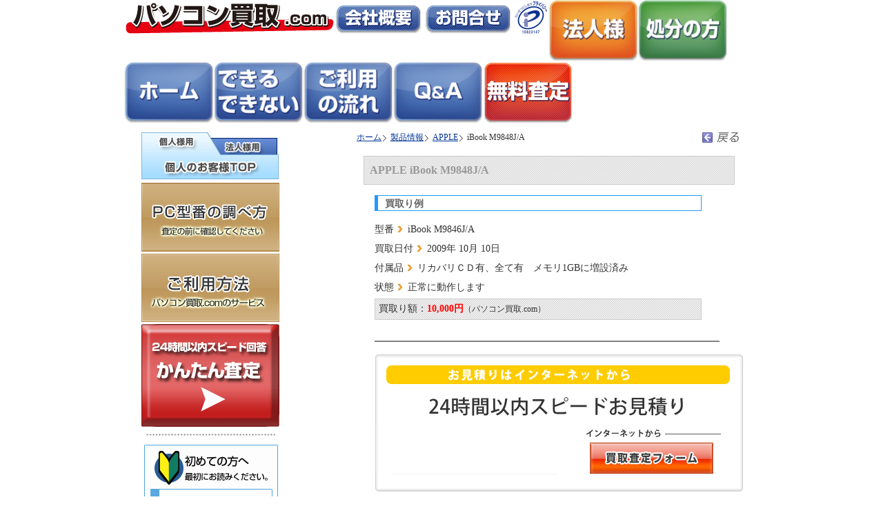

--- FILE ---
content_type: text/html; charset=UTF-8
request_url: https://www.pasokai.com/products/detail/apple/iBook+M9848J%3EA/
body_size: 9424
content:
<!DOCTYPE HTML PUBLIC "-//W3C//DTD HTML 4.01 Transitional//EN" "http://www.w3.org/TR/html4/loose.dtd">
<html>

<head>
  <meta name="robots" content="noindex">
  <meta http-equiv="Content-Type" content="text/html; charset=UTF-8" />
  <meta name="Keywords" content="パソコン買取,PC買取,製品情報,買取実績,APPLE,iBook M9848J/A" />
  <meta name="Description" content="アップルコンピュータ(APPLE) iBook M9848J/Aの過去の買取実績と製品情報です。" />
  <title>APPLE iBook M9848J/Aのパソコン買取実績 | パソコン買取.com</title>
  <link rel="shortcut icon" href="https://www.pasokai.com/favicon.ico" />
  <link rel="stylesheet" type="text/css" href="/css/default.css" media="screen">
  <link rel="stylesheet" type="text/css" href="/css/top_i.css" media="screen">
  <link rel="stylesheet" type="text/css" href="/css/tabber.css" media="screen">
  <script type="text/javascript" src="//code.jquery.com/jquery-1.10.2.min.js"></script>
  <script type="text/javascript" src="/common/floating-menu.js"></script>
  <script type="text/javascript" src="/js/smoothScroll.js"></script>
  <script type="text/javascript" src="/js/common.js"></script>
  <script type="text/javascript" src="/Scripts/AC_RunActiveContent.js"></script>
  <style type="text/css">
    <!--
    a {
      outline: none;
    }

    h1.ptitle {
      display: none;
    }

    #main h2 {
      margin-top: 0px;
    }

    .imgreslt {
      width: 536px;
      margin-left: 10px;
    }

    #example {
      width: 500px;
      padding-left: 26px;
    }

    .results {
      width: 474px;
    }

    .result_list {
      width: 474px;
      margin: 0px;
      padding: 0px;
      font-size: 14px;
    }

    .result_list h3 {
      border: 1px solid #2499FF;
      border-left: 5px solid #2499FF;
      padding: 3px 10px;
    }

    .result_list p {
      margin: 5px 0px 20px 0px;
      border: 1px solid #cccccc;
      padding: 5px;
      text-align: left;
      background: transparent url(/images/bg_category-title.gif) repeat scroll 0 50%;
    }

    .result_list div {
      text-align: left;
      height: auto;
      padding: 2px 0px;
      line-height: 1.3em;
    }

    .result_list img {
      display: inline;
    }

    /*.reslthead_01 { background:transparent url(/images/pp_reslthead_01.gif) no-repeat scroll 0 50%; }
.reslthead_02 { background:transparent url(/images/pp_reslthead_02.gif) no-repeat scroll 0 50%; }
.reslthead_03 { background:transparent url(/images/pp_reslthead_03.gif) no-repeat scroll 0 50%; }*/
    .spec_table {
      width: 536px;
      margin: 0px 10px;
      border: 1px solid #cccccc;
      border-collapse: collapse;
    }

    .spec_table th {
      width: 146px;
      padding: 3px 5px;
      border: 1px solid #cccccc;
      background: transparent url(/images/bg_category-title.gif) repeat scroll 0 50%;
      text-align: right;
    }

    .spec_table td {
      width: 367px;
      padding: 3px 5px;
      border: 1px solid #cccccc;
      text-align: left;
    }

    .operation_base {
      padding: 10px;
    }

    .to_estimate {
      display: block;
      width: 115px;
      height: 27px;
      padding-right: 6px;
      background: transparent url(/products_img/btns/kaitorirei_satei_btn.gif) no-repeat 0% 0%;
      float: left;
      text-indent: -9999px;
    }

    .to_estimate:hover {
      background-position: 0% 100%;
    }

    .other_ex {
      display: block;
      width: 115px;
      height: 27px;
      background: transparent url(/products_img/btns/kaitorirei_btn.gif) no-repeat 0% 0%;
      float: left;
      text-indent: -9999px;
    }

    .other_ex:hover {
      background-position: 0% 100%;
    }

    .to_service {
      display: block;
      width: 236px;
      height: 31px;
      background: transparent url(/products_img/btns/kaitorirei_miru_btn.gif) no-repeat 0% 0%;
      text-indent: -9999px;
    }

    .to_service:hover {
      background-position: 0% 100%;
    }
    -->
  </style>
</head>

<body>
    <div id="OutlineInformation">
    <div id="header_v2" style="background-color:#fff;">
  <div class="title_header" style="float:left;"> <a href="/" title="パソコン買取.com"><img src="/common/img_v2/title_header.png"></a> </div>
  <div style="float:left;">
    <!-- <br />
<b>Warning</b>:  file_get_contents(https://www.pasokai.com/script/Saturday_For_Flash.txt): failed to open stream: HTTP request failed! HTTP/1.1 404 Not Found
 in <b>/home/kir524307/public_html/pasokai/common/header.php</b> on line <b>8</b><br />
 <div style="float:left; font-weight:bold; margin:8px 5px 5px 5px; padding:10px 0 0 5px; width:285px; height:25px; font-size:16px; border-radius:5px; -webkit-border-radius:5px; -moz-border-radius:5px; border:1px solid black;">
  </div>
 -->
  </div>
  <div style="float:left;"> <a href="/individual/company/gaiyou.html" title="会社概要"><img src="/common/img_v2/company_off.png" onmouseover="this .src='/common/img_v2/company_on.png'" onmouseout="this .src='/common/img_v2/company_off.png'" alt="会社概要" /></a> <a href="/inquiry/" title="お問い合わせ"><img src="/common/img_v2/contact_off.png" onmouseover="this .src='/common/img_v2/contact_on.png'" onmouseout="this .src='/common/img_v2/contact_off.png'" alt="お問い合わせ" /></a> <a href="http://privacymark.jp/" title="プライバシーマーク取得" target="_blank" rel="nofollow"><img src="/images/pmark_100.gif" width="50" height="50" alt="プライバシーマーク取得" /></a> </div>
  <div class="menu"> <a href="https://www.pc819.com/business/" title="パソコン買取.com（法人）"><img src="/common/img_v2/biz_off.png" onmouseover="this .src='/common/img_v2/biz_on.png'" onmouseout="this .src='/common/img_v2/biz_off.png'" alt="パソコン買取.com（法人）" /></a><a href="https://www.pasokon-syobun.com/" title="パソコン処分"><img src="/common/img_v2/syobun_off.png" onmouseover="this .src='/common/img_v2/syobun_on.png'" onmouseout="this .src='/common/img_v2/syobun_off.png'" alt="パソコン処分" /></a><a href="/" title="パソコン買取.com"><img src="/common/img_v2/home_off.png" onmouseover="this .src='/common/img_v2/home_on.png'" onmouseout="this .src='/common/img_v2/home_off.png'" alt="パソコン買取.com" /></a><a href="/individual/object.html" title="買取できるもの・できないもの"><img src="/common/img_v2/ngok_off.png" onmouseover="this .src='/common/img_v2/ngok_on.png'" onmouseout="this .src='/common/img_v2/ngok_off.png'" alt="買取できるもの・できないもの" /></a><a href="/#kaitori_nagare" title="ご利用の流れ"><img src="/common/img_v2/flow_off.png" onmouseover="this .src='/common/img_v2/flow_on.png'" onmouseout="this .src='/common/img_v2/flow_off.png'" alt="ご利用の流れ" /></a><a href="/individual/faq/" title="Q&A"><img src="/common/img_v2/qa_off.png" onmouseover="this .src='/common/img_v2/qa_on.png'" onmouseout="this .src='/common/img_v2/qa_off.png'" alt="Q&A" /></a><a href="/estimate_ns/" class="direct"><img src="/common/img_v2/satei_off.png" onmouseover="this .src='/common/img_v2/satei_on.png'" onmouseout="this .src='/common/img_v2/satei_off.png'" /></a></div>
  <div style="clear:both;"></div>
</div>
    <div class="OutlineContainer">
      <div id="OutlineInfo">
        <div id="container01">
          <div id="wrapper">
            <!--	メインの開始	-->
            <div id="main" align="center">
              <table cellspacing="0" width="100%">
                <tr>
                  <td width="70%" align="left">
                    <ul id="topicpath">
                      <li><a href="/">ホーム</a></li>
                      <li><a href="/products/list/">製品情報</a></li>
                      <li><a href="/products/list/apple/">APPLE</a></li>
                      <li>iBook M9848J/A </li>
                    </ul>
                  </td>
                  <td width="30%" align="right"><a href="javascript:history.back();"><img src="/images/back.gif" width="60" height="18" alt="戻る" style="float:right" onMouseOver="this.src='/images/back_on.gif';" onMouseOut="this.src='/images/back.gif';"></a></td>
                </tr>
              </table>
              <p>&nbsp;</p>
              <h1 class="ptitle">APPLE iBook M9848J/A  の製品情報</h1>
              <!-- プラグイン -->
              <h2>APPLE iBook M9848J/A </h2>
              <div id="example">
                                      <div class="result_list">
                        <!--Ext_results-->
                        <h3>買取り例</h3>
                        <div>型番<img src="/images/reslthead_eq.gif" alt="買取り例" width="20" height="19">iBook M9846J/A</div>
                        <div>買取日付<img src="/images/reslthead_eq.gif" alt="買取り例" width="20" height="19">2009年 10月 10日</div>
                        <div>付属品<img src="/images/reslthead_eq.gif" alt="買取り例" width="20" height="19">リカバリＣＤ有、全て有　メモリ1GBに増設済み</div>
                        <div>状態<img src="/images/reslthead_eq.gif" alt="買取り例" width="20" height="19">正常に動作します</div>
                        <p>買取り額：<strong style="color:red;">10,000円</strong><small>（パソコン買取.com）</small><br>
                          <strong style="color:red;"></strong>
                        </p>
                      </div>
                      <div align="center" style="padding:10px 0px 0px;">
<hr noshade="noshade"/><br />
<table width="534" height="199" border="0" cellpadding="0" cellspacing="0">
	<tr>
		<td colspan="3">
			<img src="/common_est/contact_set_new/contact_set02_01.gif" width="534" height="16" alt=""></td>
	</tr>
	<tr>
		<td colspan="3">
			<img src="/common_est/contact_set_new/contact_set02_02.gif" width="534" height="84" alt="お見積もりはインターネットから"></td>
	</tr>
	<tr>
		<td rowspan="2"><img src="/common_est/contact_set_new/contact_set02_03.gif" width="312" height="73" /></td>
		<td colspan="2">
		  <img src="/common_est/contact_set_new/contact_set02_04.gif" width="222" height="28" alt=""></td>
	</tr>
	<tr>
		<td><a class="direct" href="https://www.pasokai.com/estimate_ns/"><img src="/common_est/contact_set_new/contact_set02_05.gif" alt="買取査定フォームへ" width="179" height="45" border="0"></a></td>
		<td>
			<img src="/common_est/contact_set_new/contact_set02_06.gif" width="43" height="45" alt=""></td>
	</tr>
	<tr>
		<td colspan="3">
			<img src="/common_est/contact_set_new/contact_set02_07.gif" width="534" height="26" alt=""></td>
	</tr>
</table>
</div>
                  <div align="left"></div>
                <div style="clear:both; height:10px;"></div>
                <a href="https://www.pasokai.com/" class="to_service">この機種を査定する</a>
                <div style="clear:both;"></div>
              </div>
              <p>&nbsp;</p>
              <h2>製品スペック</h2>
              <table class="spec_table">
                <tr>
                  <th>タイプ</th>
                  <td>ノートパソコン</td>
                </tr>
                <tr>
                  <th>メーカー</th>
                  <td>アップルコンピュータ (APPLE)</td>
                </tr>
                <tr>
                  <th>ＯＳ</th>
                  <td>Mac OS X 10.4</td>
                </tr>
                <tr>
                  <th>Office系ソフト</th>
                  <td>-</td>
                </tr>
                <tr>
                  <th>ＣＰＵ</th>
                  <td>PowerPC G4 1.42GHz 1.42GHz(512KB)</td>
                </tr>
                <tr>
                  <th>メモリ</th>
                  <td>DDR SDRAM PC2700 SO-DIMM 512MB (最大:1.5GB)</td>
                </tr>
                <tr>
                  <th>ハードディスク容量</th>
                  <td>60GB</td>
                </tr>
                <tr>
                  <th>光学ドライブ</th>
                  <td>DVD±RW</td>
                </tr>
                <tr>
                  <th>グラフィックス</th>
                  <td>ATI MOBILITY RADEON 9550 (メモリ:32MB)</td>
                </tr>
                <tr>
                  <th>ＬＡＮインターフェース</th>
                  <td>10/100BASE-T</td>
                </tr>
                <tr>
                  <th>無線ＬＡＮ</th>
                  <td>IEEE802.11g (54Mbps)<br>
</td>
                </tr>
                <tr>
                  <th>バッテリ駆動時間</th>
                  <td></td>
                </tr>
                <tr>
                  <th>サイズ</th>
                  <td>323mm(幅) × 34.2mm(高) × 259mm(奥)</td>
                </tr>
                <tr>
                  <td colspan="2" style="width:100%;"> 付属品：<br>
                    Apple VGA Display Adapter、モデムケーブル、ACウォールプラグ、電源コード、リチウムイオンバッテリー</td>
                </tr>
              </table>
              <p>&nbsp;</p>
              <a name="RESULT_LIST"></a>
<h2>その他の買取り例</h2>
<div style="margin:0px 10px;">
                  <div class="result_list">
                    <!--Ext_results-->
                    <h3>買取り例</h3>
                    <div>型番<img src="/images/reslthead_eq.gif" alt="型番" width="20" height="19">iBook M9846J/A</div>
                    <div>買取日付<img src="/images/reslthead_eq.gif" alt="買取日付" width="20" height="19">2009年 10月 10日</div>
                    <div>付属品<img src="/images/reslthead_eq.gif" alt="買取り例" width="20" height="19">リカバリＣＤ有、全て有</div>
                    <!--<div>リカバリ<img src="/images/reslthead_eq.gif" alt="買取り例" width="20" height="19">有り</div>-->
                    <div>状態<img src="/images/reslthead_eq.gif" alt="買取り例" width="20" height="19">正常に動作します</div>
                    <p>買取り額：<strong style="color:red;">10,000円</strong><small>（パソコン買取.com）</small><br>
                      <strong style="color:red;">送料着払いOK</strong>
                    </p>
                  </div>
                                <div class="result_list">
                    <!--Ext_results-->
                    <h3>買取り例</h3>
                    <div>型番<img src="/images/reslthead_eq.gif" alt="型番" width="20" height="19">iBook M9848J/A</div>
                    <div>買取日付<img src="/images/reslthead_eq.gif" alt="買取日付" width="20" height="19">2009年 08月 31日</div>
                    <div>付属品<img src="/images/reslthead_eq.gif" alt="買取り例" width="20" height="19">リカバリＣＤ有、全て有</div>
                    <!--<div>リカバリ<img src="/images/reslthead_eq.gif" alt="買取り例" width="20" height="19">有り</div>-->
                    <div>状態<img src="/images/reslthead_eq.gif" alt="買取り例" width="20" height="19">正常に動作します</div>
                    <p>買取り額：<strong style="color:red;">20,000円</strong><small>（パソコン買取.com）</small><br>
                      <strong style="color:red;"></strong>
                    </p>
                  </div>
              </div>
              <p>&nbsp;</p>
              <!--<div align="center" style="clear:both; margin:15px 0 0;">  <a href="/individual/service/service.html"><img src="/images/footer_t.gif" alt="宅配便でパソコン買取する" width="177" height="58" border="0" style="float:left; margin-right:2px;"></a>
  <a href="/individual/service/service2.html"><img src="/images/footer_m.gif" alt="持込でパソコン買取する" width="177" height="58" border="0" style="float:left; margin-right:2px;"></a>
  </div>
<p><br clear="all">
</p>-->
<div align="left" style="padding:15px 0px 0px 0px;"><table width="100%" border="0" cellspacing="2" cellpadding="0">
  <tr>
    <td width="34%"><a href="/individual/service/service.html"><img src="/images/footer_t.gif" alt="宅配便でパソコン買取する" width="177" height="58" border="0"/></a></td>
    <td width="66%"><a href="/individual/service/service2.html"><img src="/images/footer_m.gif" alt="持込でパソコン買取する" width="177" height="58" border="0" /></a></td>
  </tr>
</table>
</div>              <div align="center" style="padding:10px 0px 0px;">
<hr noshade="noshade"/><br />
<table width="534" height="199" border="0" cellpadding="0" cellspacing="0">
	<tr>
		<td colspan="3">
			<img src="/common_est/contact_set_new/contact_set02_01.gif" width="534" height="16" alt=""></td>
	</tr>
	<tr>
		<td colspan="3">
			<img src="/common_est/contact_set_new/contact_set02_02.gif" width="534" height="84" alt="お見積もりはインターネットから"></td>
	</tr>
	<tr>
		<td rowspan="2"><img src="/common_est/contact_set_new/contact_set02_03.gif" width="312" height="73" /></td>
		<td colspan="2">
		  <img src="/common_est/contact_set_new/contact_set02_04.gif" width="222" height="28" alt=""></td>
	</tr>
	<tr>
		<td><a class="direct" href="https://www.pasokai.com/estimate_ns/"><img src="/common_est/contact_set_new/contact_set02_05.gif" alt="買取査定フォームへ" width="179" height="45" border="0"></a></td>
		<td>
			<img src="/common_est/contact_set_new/contact_set02_06.gif" width="43" height="45" alt=""></td>
	</tr>
	<tr>
		<td colspan="3">
			<img src="/common_est/contact_set_new/contact_set02_07.gif" width="534" height="26" alt=""></td>
	</tr>
</table>
</div>
              <form action="https://www.pasokai.com/estimate_ns/" method="POST">
                <input type="hidden" name="MAKER" value="APPLE">
                <input type="hidden" name="MODEL_NUMBER" value="iBook M9848J/A">
              </form>
            </div>
            <!--	メインの終了	-->
            <!-- begin NAVI -->

<div id="menu02"><img style="margin-bottom:2px;" src="/images/waku/furiwake_tab02.gif" alt="パソコン買取.com 法人" width="199"
        height="68" border="0" usemap="#business_top" class="sidebanner_top">
    <map name="business_top" id="business_top">
        <area shape="rect" coords="114,8,204,32" href="https://www.pc819.com/business/" target="_self" />
        <area shape="rect" coords="3,39,194,65" href="/" target="_self" alt="パソコン買取.comTOP" />
    </map>
    <div style="margin:3px 0px 3px 0px;"><a href="/individual/useful/"><img
                src="/images/waku/kataban_btn.gif" alt="パソコン型番の調べ方" width="200" height="100" border="0" /></a></div>
    <div style="margin:3px 0px 3px 0px;"><a href="/individual/how_to.html"><img
                src="/images/waku/side_03.gif" alt="パソコン買取.comのご利用方法" width="200" height="99" border="0" /></a></div>
    <div style="margin:3px 0px 3px 0px;"><a href="/estimate_ns/" class="direct"><img
                src="/images/waku/btn_satei_red02.gif" alt="" width="200" height="149" border="0" /></a></div>
    <div class="menu_line"><img src="/images/waku/menu_dot.gif" alt="" /></div>
    <table width="200" border="0" cellspacing="0" cellpadding="0">
        <tr>
            <td><img src="/images/waku/side_05.gif" alt="はじめての方へ" width="200" height="65" border="0" /></td>
        </tr>
        <tr>
            <td><a href="/individual/about.html"><img src="/images/waku/side_06.gif"
                        alt="パソコン買取.comとは" width="200" height="45" border="0" /></a></td>
        </tr>
        <tr>
            <td><a href="/individual/object.html"><img src="/images/waku/side_07.gif"
                        alt="買取できるもの" width="200" height="44" border="0" /></a></td>
        </tr>
        <tr>
            <td><a href="/individual/preparation.html"><img src="/images/waku/side_08.gif"
                        alt="査定に必要なもの" width="200" height="43" border="0" /></a></td>
        </tr>
        <tr>
            <td><a href="/voice/1/"><img src="/images/waku/side_09.gif" alt="お客様の声" width="200"
                        height="48" border="0" /></a></td>
        </tr>
        <tr>
            <td><a href="/individual/faq/"><img src="/images/waku/side_10.gif" alt="よくあるご質問"
                        width="200" height="48" border="0" /></a></td>
        </tr>
        <tr>
            <td><a href="/individual/company/gaiyou.html"><img
                        src="/images/waku/side_first_07.gif" alt="会社概要" width="200" height="44" border="0" /></a></td>
        </tr>
        <tr>
            <td><a href="/individual/company/access.html"><img
                        src="/images/waku/side_first_08.gif" alt="弊社へのアクセス" width="200" height="53" border="0" /></a>
            </td>
        </tr>
    </table>
    <div class="menu_line"><img src="/images/waku/menu_dot.gif" alt="" /></div>
    <ul id="gnav">
        <li id="gnav_01"><a href="/products/list/">買取例</a></li>
        <li id="gnav_02"><a href="/individual/data_erase.html" target="_self">データ消去</a></li>
        <li id="gnav_03"><a href="/individual/recycle.html" target="_self">リサイクル・リユース</a></li>
        <li id="gnav_konpo"><a href="/individual/useful/how_to_pack.html"
                target="_self">パソコンの梱包方法</a></li>
        <li id="gnav_04"><a href="/individual/useful/" target="_self">PC型番の調べ方</a></li>
        <li id="gnav_00"><a href="/individual/company/douisho.html">買取申込書ダウンロード</a></li>
    </ul>
    <div class="menu_line"><img src="/images/waku/menu_dot.gif" alt="" /></div>
    <ul id="gnav">
        <li id="gnav_06"><a href="/individual/company/kojinjoho.html">個人情報保護方針</a></li>
        <li id="gnav_07"><a href="/individual/company/protecttheenvironment.html">環境保護活動</a></li>
        <li id="gnav_08"><a href="/individual/press/">プレスリリース</a></li>
    </ul>
    <h2 class="menu_011">ブックマーク</h2>
    <div class="menu_04"> <a
            href="http://www.google.com/bookmarks/mark?op=edit&bkmk=http%3a%2f%2fwww%2epasokai%2ecom%2f&title=%e3%83%91%e3%82%bd%e3%82%b3%e3%83%b3%e8%b2%b7%e5%8f%96%2ecom&annotation=%e3%83%91%e3%82%bd%e3%82%b3%e3%83%b3%e3%81%ae%e5%87%a6%e5%88%86%e3%80%81%e3%83%91%e3%82%bd%e3%82%b3%e3%83%b3%e3%83%aa%e3%82%b5%e3%82%a4%e3%82%af%e3%83%ab%e3%80%81%e3%83%91%e3%82%bd%e3%82%b3%e3%83%b3%e3%81%ae%e5%87%ba%e5%bc%b5%e5%9b%9e%e5%8f%8e%e3%81%af%e3%81%94%e7%9b%b8%e8%ab%87%e4%b8%8b%e3%81%95%e3%81%84%e3%80%82"
            target="_blank" style="font-size:12px; text-decoration:none;" rel="nofollow"> <img src="/images/favicon.ico"
                width="16" height="16" border="0">&nbsp;Google</a> </div>
    <div class="menu_04"> <a
            href="http://bookmarks.yahoo.co.jp/bookmarklet/showpopup?ei=SJIS&u=http%3a%2f%2fwww%2epasokai%2ecom%2f&t=%e3%83%91%e3%82%bd%e3%82%b3%e3%83%b3%e8%b2%b7%e5%8f%96%2ecom"
            target="_blank" style="font-size:12px; text-decoration:none;" rel="nofollow"> <img
                src="/images/myyahoosbm.gif" width="16" height="16" border="0">&nbsp;MyYahoo!</a> </div>
    <div class="menu_04"> <a
            href="http://b.hatena.ne.jp/add?mode=confirm&url=http%3a%2f%2fwww%2epasokai%2ecom%2f&title=%e3%83%91%e3%82%bd%e3%82%b3%e3%83%b3%e8%b2%b7%e5%8f%96%2ecom"
            target="_blank" style="font-size:12px; text-decoration:none;" rel="nofollow"> <img
                src="/images/hatenasbm.gif" width="14" height="12" border="0">&nbsp;はてな</a> </div>
    <div class="menu_04"> <a
            href="http://clip.livedoor.com/redirect?link=http%3a%2f%2fwww%2epasokai%2ecom%2f&title=%e3%83%91%e3%82%bd%e3%82%b3%e3%83%b3%e8%b2%b7%e5%8f%96%2ecom"
            target="_blank" style="font-size:12px; text-decoration:none;" rel="nofollow"> <img
                src="/images/livedoorsbm.gif" width="16" height="16" border="0">&nbsp;livedoorClip</a> </div>
    <div class="menu_04"> <a
            href="http://del.icio.us/post?url=http%3a%2f%2fwww%2epasokai%2ecom%2f&title=%e3%83%91%e3%82%bd%e3%82%b3%e3%83%b3%e8%b2%b7%e5%8f%96%2ecom"
            target="_blank" style="font-size:12px; text-decoration:none;" rel="nofollow"> <img
                src="/images/delicioussbm.png" width="18" height="18" border="0">&nbsp;del.icio.us</a> </div>
    <div class="menu_line"><img src="/images/waku/menu_dot.gif" alt="" /></div>
    <div align="center" id="out_pmark_bnr">
        <img src="/images/pmark_100.gif" alt="プライバシーマーク認定第10823147(01)号" id="pmark_bnr" />
        <div class="menu_02" style="margin-left:40px;"><a
                href="/individual/company/kojinjoho.html" target="_self">個人情報保護方針</a></div>

        <div class="menu_line"><img src="/images/waku/menu_dot.gif" alt="" /></div>
        <div style="padding:5px 0px 5px 35px;">古物取扱商<br>
            東京都公安委員会認可<br>
            第306700806509号<br>
            リブート株式会社</div>
        <div class="menu_line"><img src="/images/waku/menu_dot.gif" alt="" /></div>
        <div style="padding:5px 0px 5px 35px;"><img src="/images/waku/cheam6.gif" width="120" height="60"
                alt="チーム・マイナス6％">
            <div><small>リブート株式会社は<br>
                    チームマイナス6％を<br>
                    応援しています。 </small></div>
        </div>
    </div>
    <!-- end NAVI -->          </div>
          <!-- wrapperの終了 -->
        </div>
      </div>
    </div>
    
<div class="plugin_org">
  <ul class="share">
    <li class="share-twitter" ><a href="https://twitter.com/share?url=https%3A%2F%2Fwww.pasokai.com%2Fproducts%2Fdetail%2Fapple%2FiBook%2BM9848J%253EA%2F&related=twitterapi%2Ctwitter" onclick="window.open(this.href, 'tweetwindow', 'width=500, height=290, personalbar=0, toolbar=0, scrollbars=1, sizable=1'); return false;"><i class="fa fa-twitter"></i><span class="btn-text">Twitter</span></a></li>
    <li class="share-facebook"><a href="https://www.facebook.com/sharer/sharer.php?u=https%3A%2F%2Fwww.pasokai.com%2Fproducts%2Fdetail%2Fapple%2FiBook%2BM9848J%253EA%2F" onclick="window.open(this.href, 'tweetwindow', 'width=550, height=400, personalbar=0, toolbar=0, scrollbars=1, sizable=1'); return false;"><i class="fa fa-facebook"></i><span class="btn-text">Facebook</span></a></li>
    <li class="share-google"  ><a href="https://plus.google.com/share?url=https%3A%2F%2Fwww.pasokai.com%2Fproducts%2Fdetail%2Fapple%2FiBook%2BM9848J%253EA%2F" onclick="window.open(this.href, 'tweetwindow', 'width=650, height=470, personalbar=0, toolbar=0, scrollbars=1, sizable=1'); return false;"><i class="fa fa-google-plus"></i><span class="btn-text">Google+</span></a></li>
    <li class="share-hatena"  ><a href="http://b.hatena.ne.jp/append?https%3A%2F%2Fwww.pasokai.com%2Fproducts%2Fdetail%2Fapple%2FiBook%2BM9848J%253EA%2F" onclick="window.open(this.href, 'tweetwindow', 'width=825, height=470, personalbar=0, toolbar=0, scrollbars=1, sizable=1'); return false;"><i class="fa fa-hatena"></i><span class="btn-text">はてブ</span></a></li>
  </ul>
</div>

    <!-- begin FOOTER -->
<div id="footer">
      <table width="33%" border="0" align="left">
        <tr>
          <td><img src="//www.pasokai.com/img/sub/komidasi_mark.gif" alt="" width="10" height="10" />初めての方</td>
        </tr>
        <tr>
          <td><a href="/individual/about.html" target="_top">初めての方はこちら</a></td>
        </tr>
        <tr>
          <td><a href="/individual/approach/merit.html">パソコン買取.comが選ばれる理由</a></td>
        </tr>
        <tr>
          <td><a href="/individual/approach/flow.html">買取の流れ</a></td>
        </tr>
        <tr>
          <td><a href="/individual/faq/">よくあるご質問</a></td>
        </tr>
        <tr>
          <td><a href="/voice/1/">お客様の声</a></td>
        </tr>
        <tr>
          <td>&nbsp;</td>
        </tr>
        <tr>
          <td><img src="//www.pasokai.com/img/sub/komidasi_mark.gif" alt="" width="10" height="10" />買取方法</td>
        </tr>
        <tr>
          <td><a href="/individual/service/service.html" target="_top">宅配便で送る</a></td>
        </tr>
        <tr>
          <td><a href="/individual/service/service2.html" target="_top">持込する</a></td>
        </tr>
        <tr>
          <td>&nbsp;</td>
        </tr>
        <tr>
          <td><img src="//www.pasokai.com/img/sub/komidasi_mark.gif" alt="" width="10" height="10" />買取査定をする</td>
        </tr>
          <td><a href="/estimate_ns/" title="かんたん査定" class="direct">無料買取査定はこちら</a></td>
        <tr>
        </tr>
        <tr>
          <td><a href="/individual/company/douisho.html" target="_top">買取申込書兼買取同意書</a></td>
        </tr>
        <tr>
          <td>&nbsp;</td>
        </tr>
        <tr>
          <td><img src="//www.pasokai.com/img/sub/komidasi_mark.gif" alt="" width="10" height="10" />データ消去</td>
        </tr>
		        <tr>
          <td><a href="/individual/erase/technology.html" target="_top">パソコン買取.comの技術・設備力</a></td>
        </tr>
	<tr>
          <td><a href="/individual/company/recycle.html" target="_top">データ消去済みパソコンの再利用</a></td>
        </tr>
      </table>
      <table width="33%" border="0" align="left">
        <tr>
          <td><img src="//www.pasokai.com/img/sub/komidasi_mark.gif" alt="" width="10" height="10" />会社概要</td>
        </tr>
        <tr>
          <td><a href="/individual/company/gaiyou.html" target="_top">会社概要</a></td>
        </tr>
        <tr>
          <td><a href="/individual/company/kojinjoho.html">プライバシーポリシー</a></td>
        </tr>
        <tr>
          <td><a href="/individual/company/compliance.html">コンプライアンス</a></td>
        </tr>
        <tr>
          <td><a href="/rule.html">ご利用規約</a></td>
        </tr>
        <tr>
          <td><a href="/individual/company/protecttheenvironment.html" target="_top">環境保護活動</a></td>
        </tr>
        <tr>
          <td><a href="/individual/press/" target="_top">プレスリリース</a></td>
        </tr>
        <tr>
          <td>&nbsp;</td>
        </tr>
	<tr>
          <td><img src="//www.pasokai.com/img/sub/komidasi_mark.gif" alt="" width="10" height="10" />役立ちコンテンツ</td>
        </tr>
        <tr>
          <td><a href="/products/list/">製品別 買取実績ページ</a></td>
        </tr>
        <tr>
          <td><a href="/individual/useful/model_system.html">Windows上で調べる方法</A></td>
        </tr>
	<tr>
          <td><a href="/individual/useful/model_view_desktop.html">本体表記 デスクトップパソコン</A></td>
        </tr>
	<tr>
          <td><a href="/individual/useful/model_view_note.html">本体表記 ノートパソコン</A></td>
        </tr>
        <tr>
          <td><a href="/individual/useful/model_mac.html">本体表記 Mac</A> </td>
        </tr>
	<tr>
          <td><a href="/individual/useful/win_desk_type.html">メーカー別 デスクトップパソコン</A></td>
        </tr>
	<tr>
          <td><a href="/individual/useful/win_note_type.html">メーカー別 ノートパソコン</A></td>
        </tr>
        <tr>
          <td><a href="/individual/useful/model_mac.html">本体表記 Mac</A> </td>
        </tr>
        <tr>
          <td><a href="/individual/useful/accident.html">動作の可否、故障有無の調べ方</A></td>
        </tr>
        <tr>
          <td><a href="/individual/useful/recovery.html">リカバリCD・DtoD領域とは</A></td>
        </tr>
      </table>
      <table width="33%" border="0" align="left">
		<tr>
          <td><img src="//www.pasokai.com/img/sub/komidasi_mark.gif" alt="" width="10" height="10" />お役立ち情報</td>
        </tr>
        <tr>
          <td><a href="/individual/erase/" target="_top">データ消去とは</a></td>
        </tr>
        <tr>
          <td><a href="/individual/approach/syuurihiyou.html" target="_self">修理代はどのぐらいかかるのか？</a></td>
        </tr>
        <tr>
          <td><a href="/individual/approach/syuuritokaitori.html" target="_self">パソコンの修理と買い換えどっちがおトク？</a></td>
        </tr>
        <tr>
          <td><a href="/individual/approach/shitadoriyorimo.html" target="_self">下取りよりも買取りがおトク！</a></td>
        </tr>
        <tr>
          <td><a href="/individual/approach/kosyoudemokouka.html" target="_self">故障していても高価にパソコンを買い取り</a></td>
        </tr>
        <tr>
          <td><a href="/individual/approach/suteru.html" target="_self">捨てる前に無料「買取査定」</a></td>
        </tr>
        <tr>
          <td><a href="/individual/approach/kouka_point.html" target="_self">高価で査定してもらうコツ</a></td>
        </tr>
        <tr>
          <td><a href="/individual/approach/gengakunashi.html" target="_self">パソコン買取.comは減額ナシの高価買取りを実現</a></td>
        </tr>
        <tr>
          <td><a href="/individual/approach/gyousyaerabidaiji.html" target="_self">業者選びが大事です！</a></td>
        </tr>
        <tr>
          <td><a href="/individual/approach/syobun_ryokin.html" target="_self">パソコンの処分料金</a></td>
        </tr>
        <tr>
          <td><a href="/individual/approach/muryoudeanzen.html" target="_self">安全にパソコンを処分する方法</a></td>
        </tr>
        <tr>
          <td><a href="/individual/approach/recycle_hiyo.html" target="_self">あなたにもできるパソコンリサイクル</a></td>
        </tr>
        <tr>
          <td><a href="/individual/approach/secondhand.html" target="_self">中古パソコンの買取</a></td>
        </tr>
        <tr>
          <td>&nbsp;</td>
        </tr>
        <tr>
          <td><img src="//www.pasokai.com/img/sub/komidasi_mark.gif" alt="" width="10" height="10" />その他</td>
        </tr>
        <tr>
          <td><a href="/individual/sitemap.html" target="_self">サイトマップ</a></td>
        </tr>
        <tr>
          <td><a href="/inquiry/">お問い合わせ</a></td>
        </tr>
      </table>
<br clear="all"></div></div>
<!-- end FOOTER -->

<!-- Google tag (gtag.js) -->
<script async src="https://www.googletagmanager.com/gtag/js?id=G-F6WPPLYE0C"></script>
<script>
  window.dataLayer = window.dataLayer || [];
  function gtag(){dataLayer.push(arguments);}
  gtag('js', new Date());

  gtag('config', 'G-F6WPPLYE0C');
</script>      </div>
  <!--	コンテンツの終了	-->
  <div id="floating-menu">
    <ul>
      <li class="top"><a href="#header_v2" title="TOPに戻る">TOP</a></li>
      <li class="work"><a href="https://www.pasokai.com/#kaitori_nagare" title="パソコン処分の利用方法">パソコン処分の利用方法</a></li>
      <li class="what"><a href="https://www.pasokai.com/individual/object.html" title="何が処分できるか確認する">何が処分できる</a></li>
      <li class="howto"><a href="https://www.pasokai.com/individual/useful/how_to_pack.html" title="どうやって梱包するか確認する">梱包方法</a></li>
      <li class="faq"><a href="https://www.pasokai.com/individual/faq/" title="よくある質問">よくあるご質問</a></li>
      <li class="company_f"><a href="https://www.pasokai.com/individual/company/gaiyou.html" title="会社概要">会社概要</a></li>
      <li class="mochi"><a href="https://www.pasokon-syobun.com/" title="パソコンを処分する">パソコンを処分する</a></li>
      <li class="biz"><a href="https://www.pc819.com/business/" title="法人様">法人版パソコン廃棄</a></li>
    </ul>
    <ul class="share" style="height:100px;">
      <li class="share-twitter" style="width:53px; margin-left:1px;"><a style="text-indent:0; display: block; height: 30px; padding-top: 12px; text-decoration: none; color: #fff;" href="https://twitter.com/share?url={$This_Page_URL_Encode}&related=twitterapi%2Ctwitter" onclick="window.open(this.href, 'tweetwindow', 'width=500, height=290, personalbar=0, toolbar=0, scrollbars=1, sizable=1'); return false;"><i class="fa fa-twitter" style="margin-right:0;"></i><span class="btn-text">Tw</span></a></li>
      <li class="share-facebook" style="width:53px; "><a style="text-indent:0; display: block; height: 30px; padding-top: 12px; text-decoration: none; color: #fff;" href="https://www.facebook.com/sharer/sharer.php?u={$This_Page_URL_Encode}" onclick="window.open(this.href, 'tweetwindow', 'width=550, height=400, personalbar=0, toolbar=0, scrollbars=1, sizable=1'); return false;"><i class="fa fa-facebook" style="margin-right:0;"></i><span class="btn-text">Face</span></a></li>
      <li class="share-google" style="width:53px; margin-left:1px; margin-top:4px;"><a style="text-indent:0; display: block; height: 30px; padding-top: 12px; text-decoration: none; color: #fff;" href="https://plus.google.com/share?url={$This_Page_URL_Encode}" onclick="window.open(this.href, 'tweetwindow', 'width=650, height=470, personalbar=0, toolbar=0, scrollbars=1, sizable=1'); return false;"><i class="fa fa-google-plus" style="margin-right:0;"></i><span class="btn-text">G+</span></a></li>
      <li class="share-hatena" style="width:53px; margin-top:4px;"><a style="text-indent:0; display: block; height: 30px; padding-top: 12px; text-decoration: none; color: #fff;" href="http://b.hatena.ne.jp/append?{$This_Page_URL_Encode}" onclick="window.open(this.href, 'tweetwindow', 'width=825, height=470, personalbar=0, toolbar=0, scrollbars=1, sizable=1'); return false;"><i class="fa fa-hatena" style="margin-right:0;"></i><span class="btn-text"></span></a></li>
    </ul>
  </div>
</body>

</html>

--- FILE ---
content_type: text/css
request_url: https://www.pasokai.com/css/default.css
body_size: 10407
content:
@charset "utf-8";

/* ページ全体 */

* {
	margin:0;
	padding:0;
}
body {
	letter spacing:0.15em;	
	/*background: #ffffff url(/images/bg.gif);	
	color:#333333;*/
	text-align:left;
	font-family:"ＭＳ Ｐゴシック", Osaka, "ヒラギノ角ゴ Pro W3";
	color: #333333;
	line-height: 150%;
	font-size: 12px;
}

h1,h2,h3,h4,h5,h6 {
	font-size:12px;
}
ul, ol, dl {
	list-style-image:none;
	list-style-position:outside;
	list-style-type: none;
}
li {
	list-style-type:none;
}
a:link {
	color:#003399;
}
a:visited {
	color:#003399;
}
.footer_p a:link {
	color:#fff;
}
.footer_p a:visited {
	color:#fff;
}
img {
	margin:0;
	padding:0;
	border:none;
}

.a_box {
	margin:0px;
	border:none;
	padding:0px;
	overflow:hidden;
	display:block;
	text-align:left;
	text-indent:-9998px;
}
a.a_box:focus {
	outline:none;
}


/* 新ヘッダ820 */

#lheader {
	position:relative;
	width: 920px;
	height: 143px;
	padding: 0px;
	margin: 0px;
	background:url(/common/img/header_bg_2.jpg) no-repeat;
}

.hl_business {
	position:absolute;
	left:5px;
	top:8px;
	width:122px;
	height:51px;
	border:none;
	display:block;
}
.hl_syobun {
	position:absolute;
	left:130px;
	top:8px;
	width:122px;
	height:51px;
	border:none;
	display:block;
}
.hl_estimate {
	position:absolute;
	left:5px;
	top:62px;
	width:247px;
	height:75px;
	border:none;
	display:block;
}

#hFlash {
	position:absolute;
	left:255px;
	top:1px;
	width:578px;
	height:80px;
}

#hNav {
	position:absolute;
	left:260px;
	top:75px;
	width:558px;
	height:71px;
	background:url(/common/img/header_hNav_2.gif) no-repeat;
}
#hNav .a_box {
	position:absolute;
	width:110px;
	height:31px;
}
.hNav1 {
	left:0px;
	top:0px;
}
.hNav2 {
	left:111px;
	top:0px;
}
.hNav3 {
	left:224px;
	top:0px;
}
.hNav4 {
	left:336px;
	top:1px;
}
.hNav5 {
	left:447px;
	top:0px;
}
.hNav6 {
	left:0px;
	top:32px;
}
.hNav7 {
	left:111px;
	top:32px;
}
.hNav8 {
	left:224px;
	top:32px;
}
.hNav9 {
	left:336px;
	top:32px;
}
.hNav10 {
	left:447px;
	top:32px;
}


/* iPhone、iPhone用 */

#hSat {
	position:absolute;
	left:260px;
	top:1px;
	width:561px;
	height:72px;
	background:url(/common/img/header_for_i_2.jpg) no-repeat;
}
#hSat1, #hSat2 {
	font-size:15px;
	font-weight:bolder;
	text-shadow: 0px -1px #fff, 1px 0px #fff, 0px 1px #fff, -1px 0px #fff,
	1px -1px #fff, 1px 1px #fff, 1px 1px #fff, -1px 1px #fff,
	1px -2px #fff, 2px 1px #fff, 1px 2px #fff, -2px 1px #fff,
	2px -2px #fff, 2px 2px #fff, 2px 2px #fff, -2px 2px #fff,
	0px -2px #fff, 2px 0px #fff, 0px 2px #fff, -2px 0px #fff;
}
#hSat1 {
	position:absolute;
	left:5px;
	top:7px;
	width:350px;
	height:20px;
}
#hSat2 {
	position:absolute;
	left:5px;
	top:27px;
	width:350px;
	height:22px;
}
.hl_privacymark {
	position:absolute;
	left:305px;
	top:1px;
	width:40px;
	height:47px;
}
.hl_top {
	position:absolute;
	left:350px;
	top:1px;
	width:205px;
	height:47px;
}
.hl_press {
	position:absolute;
	left:0px;
	top:48px;
	width:81px;
	height:25px;
}
#hSatMarquee {
	position:absolute;
	left:85px;
	top:51px;
	width:470px;
	height:22px;
	font-size:15px;
	font-weight:bolder;
}


/* Plugin */

.plugin {
	width:100%;
	height:24px;
	padding:4px 0 0 0;
	margin:0px;
	background-color:#FFF;
	text-align:right;
	overflow:hidden;
}


/* キャンペーン */

div.campaignbase {
	position:relative !important;
	width:558px !important;
	margin:-4px 0 8px 0 !important;
}
div.campaignbase_top {
	position:relative !important;
}
div.campaignbase a.cbtn, div.campaignbase_top a.cbtn {
	display:block;
	position:absolute;
	text-align:left;
	text-indent:-9998px;
	background-repeat:no-repeat;
	background-position:left top;
}
div.campaignbase a.cbtn:hover, div.campaignbase_top a.cbtn:hover {
	background-position:left bottom;
}
div.campaignbase a.cbtn:focus, div.campaignbase_top a.cbtn:focus {
	outline:none;
}


/* --- */

p.faq {
	padding:0px 0 5px 50px;
	font-size:12px;
	height:14px;
	background: url(/images/faq.gif) left center no-repeat;
}
p.check {
	background: url(/images/service_check_icon.gif) left center no-repeat; 
	padding:5px 0 5px 60px;
	font-size:14px;
}
.thumbnail img {
	margin:15px 15px 0;
}
.thumbnail p {
	margin:0 15px;
}

.center{
	text-align:center;
}
p.haikei {
	padding:0px 0 0px 50px;
	font-size:12px;
	height:auto;
	background:url(/images/back_haikei.gif) left top no-repeat;
}
.font_l {
	font-size:18px;
}
img.border {
	border:1px solid #cccccc;
	padding:1px;
	margin:4px;
}
ul.pcicon {
	border-top:1px solid #cccccc; margin-top:10px; padding-top:5px;
}
ul.pcicon li {
	background:url(/images/icon_tab_pc.gif) left top no-repeat;
	padding:2px 0 0 18px;
}
ul.pcicon li ul li {
	background:transparent url(/images/icon_tab_arrow.gif) no-repeat left top;
	padding-left:35px;
}
.clear {
	zoom: 100%;
}
.clear:after {
	content: "";
	clear: both;
	height: 0;
	display: block;
	visibility: hidden;
}
.clear hr {
	display:none;
}
.space {
	font-size:1px;
	line-height:0pt;
}
ul.tab_arrow li {
	background:transparent url(/images/icon_tab_arrow.gif) no-repeat scroll left top;
	padding-left:35px;
}
.gaibulink {
}
.keikopen {
	background-color: #FFFFcc;
	display:block;
	padding:1px;
}
.keyword {
	font-weight:bold;
	color:#CC0000;
}
.lisitemap1st {
	margin-left:0px;
}
.lisitemap2nd {
	margin-left:2em;
	background:url(/images/bg_kaku.gif) no-repeat left top ;
	padding:0px 0 0 20px;
}
.lisitemap3rd {
	margin-left:4em;
	background:url(/images/bg_kaku.gif) no-repeat left top ;
	padding:0px 0 0 20px;
}
.head_menu1 {
	margin:0 0px 6px 23px;
}
.head_menu2 {
}
.head_menu3 {
	margin:0 0 0 24px;
}

.reset {
background:none;
border:none;
margin:0;
padding:0;
font-size:12px;
line-height:150%;
text-decoration:none;
text-indent:0px;
font-weight:normal;
height:auto;
}



p .underline{
	padding-bottom:1px;
	border-bottom:1px solid #cc0000;
}


/*topicpath*/
#topicpath {
	margin:0;
}
#topicpath li {
	display:inline;
	line-height:120%;
	list-style-type:none;
}
#topicpath li a {
	padding-right:10px;
	background: url(../images/topicpath.gif) no-repeat right center;
}
#smoothScroll {
	text-align:right;
	margin:20px 10px;
	clear:both;
}


/*法人ボタン付【削除？】*/

a.satellite {
	display:block;
	position:absolute !important;
	top:23px;
	width:128px;
	height:68px;
	text-align:left;
	text-indent:-9998px;
	background-position:top left;
}
a.satellite:hover {
	background-position:bottom left;
}


/* ナビ */

#NaviInformation {
margin:0px;
padding:16pt 0 0;
width:200px;
}
#NaviLead {
margin:0px;
padding:16pt 0 0;
width:200px;
}
.Navi_in{
background:transparent url(../images/back_sidemenu_individual.gif) no-repeat scroll left top;
}
.Navi_buent{
margin-top: 10px;
background:transparent url(../images/back_sidemenu_bu_enter.gif) no-repeat scroll left top;
}
.Navi_bu{
background:none;
}
#NaviInformation .NaviContainer {
background:transparent url(../images/back_sidemenu.gif) no-repeat scroll right bottom;
padding:5px 0 10px;
width:200px;
display:block;
}
#NaviLead .NaviContainer {
background:transparent url(../images/back_sidemenu.gif) no-repeat scroll right bottom;
padding:5px 0 10px;
width:200px;
display:block;
}
#NvInfo {
	background:transparent url(../images/back_sidemenu.gif) repeat-y scroll center top;
	width:180px;
	/*margin-top: 0pt;
	margin-right: 0pt;
	margin-bottom: 5px;
	margin-left: 0pt;*/
	padding-top: 10px;
	padding-right: 10px;
	padding-bottom: 0pt;
	padding-left: 10px;
}
#NvLead {
	background:transparent url(../images/back_sidemenu.gif) repeat-y scroll center top;
	width:180px;
	margin-top: 0pt;
	margin-right: 0pt;
	margin-bottom: 5px;
	margin-left: 0pt;
	padding-top: 10px;
	padding-right: 10px;
	padding-bottom: 0pt;
	padding-left: 10px;
}
.bus_banner{
position:absolute;
left:137px;
top:5px;
}
.ind_banner{
position:absolute;
left:137px;
top:5px;
}

#OutlineInformation {
	margin: 0px auto;
	width: 920px;
	height: 103px;
/*	position: relative;*/
}
#OutlineInformation .OutlineContainer {
/*background:transparent url(../images/back_outline.gif) no-repeat scroll right bottom;*/
background-color:white;
/*padding:0px 0 60px;*/
width:920px;
display:block;
}
#OutlineInformation .NContainer {
background-color:#fff;
padding:0px 0 60px;
width:920px;
display:block;
}
#Outline {
background-color:#fff;
	margin-top: 0pt;
	margin-right: 0pt;
	margin-bottom: 0px;
	margin-left: 0pt;
	padding-top: 0px;
	padding-right: 0px;
	padding-bottom: 0pt;
	padding-left: 0px;
width:920px;
}

#OutlineInformation02 {
	margin: 0px auto;
	width: 920px;
	height: 103px;
	position: relative;
}
#OutlineInformation02 .OutlineContainer {
/*background:transparent url(../images/back_outline.gif) no-repeat scroll right bottom;*/
background-color:white;
padding:0px 0 60px;
width:920px;
display:block;
}
#OutlineInfo {
	/*background:transparent url(../images/back_outline.gif) repeat-y scroll center top;*/
	background-color:white;
	margin-top: 0pt;
	margin-right: 0pt;
	margin-bottom: 0px;
	margin-left: 0pt;
	padding-top: 0px;
	padding-right: 0px;
	padding-bottom: 0pt;
	padding-left: 0px;
width:920px;
}
#OutlineInformation_bu {
	margin: 0px auto;
	width: 920px;
	height: 103px;
	position: relative;
}
#OutlineInformation_bu .OutlineContainer_bu {
background:transparent url(../images/back_outline_bu.gif) no-repeat scroll right bottom;
padding:0px 0 60px;
width:920px;
display:block;
}
#OutlineInfo_bu {
background:transparent url(../images/back_outline_bu.gif) repeat-y scroll center top;
	margin-top: 0pt;
	margin-right: 0pt;
	margin-bottom: 0px;
	margin-left: 0pt;
	padding-top: 0px;
	padding-right: 0px;
	padding-bottom: 0pt;
	padding-left: 0px;
	width:920px;
}


/*レイアウト*/

#container01{
	margin:auto;
	width:870px;
	text-align:left;
}
#wrapper{
	height:1%;
	background-color: #FFFFFF;
}
#menu{
	width:200px;
	padding:0px;
	text-align:left;
	text-decoration:none;
	background-color:#fff;
	float:left;
	margin-top: 5px;
	margin-right: 12px;
	margin-bottom: 0px;
	margin-left: 0px;
	}
#menu02{
	width:200px;
	padding:0px;
	text-align:left;
	text-decoration:none;
	background-color:#fff;
	float:left;
	margin-top: 5px;
	margin-right: 10px;
	margin-bottom: 0px;
	margin-left: 0px;
	}

#main{
	margin:10px 0px 0px 0px;
	padding:0px 0px 0px 0px;
	width:558px;
	text-align:left;
	background-color:#FFFFFF;
	float:right;
	}
#footer{
	margin:0px auto;
	padding:10px 0px 10px 10px;
	width:910px;
	clear:both;
	background-color:lightcyan;
}

#point{
	font:normal 12px/150% "ＭＳ Ｐゴシック", Osaka, "ヒラギノ角ゴ Pro W3",sans-serif;	
	color:#663300;
}

#table_space{
	padding:2px;
}


/*		処分コム行きの角丸		*/
.curve p{
margin:0;
padding:5px 10px;
font-size:90%;
}
.curve{
background:#E0E9FA url(../images/06-background.gif) right top no-repeat; /* 背景画像の指定を変えたら色んなのができる */
margin:5px 0;
}

.curve div.curve-head{
font-size:1px;
height:5px;
background:url(../images/01-curve-left-head.gif) top left no-repeat;
}

.curve div.curve-head div{
font-size:1px;
height:5px;
background:url(../images/01-curve-right-head.gif) top right no-repeat;
}

.curve div.curve-bottom{
font-size:1px;
height:5px;
background:url(../images/01-curve-left-bottom.gif) bottom left no-repeat;
}

.curve div.curve-bottom div{
font-size:1px;
height:5px;
background:url(../images/01-curve-right-bottom.gif) bottom right no-repeat;
}

.curve p{
margin:0px 5px;
}



/*		カラー		*/

.point{
	font:normal 12px/150% "ＭＳ Ｐゴシック", Osaka, "ヒラギノ角ゴ Pro W3",sans-serif;	
	color:#663300;
}

.font9bn{
	font:normal 9px/150% "ＭＳ Ｐゴシック", Osaka, "ヒラギノ角ゴ Pro W3",sans-serif;	
	color:#333333;
}

.font12bn{
	font:normal 12px/150% "ＭＳ Ｐゴシック", Osaka, "ヒラギノ角ゴ Pro W3",sans-serif;	
	color:#333333;
}

.font12bb{
	font:bold 12px/150% "ＭＳ Ｐゴシック", Osaka, "ヒラギノ角ゴ Pro W3",sans-serif;	
	color:#333333;
}
.font12rn{
	font:normal 12px/150% "ＭＳ Ｐゴシック", Osaka, "ヒラギノ角ゴ Pro W3",sans-serif;	
	color:#CD3132;
}

.font9white{
	font:normal 9px/120% "ＭＳ Ｐゴシック", Osaka, "ヒラギノ角ゴ Pro W3",sans-serif;	
	color:#FFFFFF;
}

.font12white{
	font:normal 12px/150% "ＭＳ Ｐゴシック", Osaka, "ヒラギノ角ゴ Pro W3",sans-serif;	
	color:#FFFFFF;
}


.font14white{
	font:normal 14px/150% "ＭＳ Ｐゴシック", Osaka, "ヒラギノ角ゴ Pro W3",sans-serif;	
	color:#FFFFFF;
}

.font12rb{
	font:bold 12px/150% "ＭＳ Ｐゴシック", Osaka, "ヒラギノ角ゴ Pro W3",sans-serif;	
	color:#CD3132;
}

.font12dgb{
	font:bold 12px "ＭＳ Ｐゴシック", Osaka, "ヒラギノ角ゴ Pro W3",sans-serif;	
	color:#517F34;
}

.font18db{
	font:bold 18px/150% "ＭＳ Ｐゴシック", Osaka, "ヒラギノ角ゴ Pro W3",sans-serif;	
	color:#3B4618;
}

/*		サブページ見出し関連		*/
h1{
	color:#333333;;
	letter-spacing:0.01em;
	margin:0px 0px 0px 0px;
	background:url(../img/top/back_nolink_title.gif) no-repeat left center ;
width:538px;
height:36px;
line-height:36px;
padding-left:20px;
font-size:16px;
font-weight:bold;
text-indent:0px;
	/*width:558px;
	height:30px;
	background-image:url(../img/sub/h1.jpg);
	background-repeat:no-repeat;
	background-position:0px 0px;
	text-align:left;
	display:block;
	text-indent:25px;
	font:bold 14px/140% "ＭＳ Ｐゴシック", Osaka, "ヒラギノ角ゴ Pro W3",sans-serif;
*/
}
h1.back_nolink_title{
	color:#333333;;
	letter-spacing:0.01em;
	margin:0px 0px 0px 0px;
	background:url(../img/top/back_nolink_title.gif) no-repeat left center ;
width:538px;
height:36px;
line-height:36px;
padding-left:20px;
font-size:16px;
font-weight:bold;
text-indent:0px;
}
#h1_sita{
	margin:0px 0px 15px;
	padding:10px 5px 10px 35px;
	/*background:transparent url(../images/h1sbg.gif) repeat-x left bottom;*/
	line-height:1.5em;
	font-size:14px;
	text-decoration: none;
	font-family: "ＭＳ Ｐゴシック", Osaka, "ヒラギノ角ゴ Pro W3",sans-serif;	
}

#h1_sita2{
	margin:0px 5px 5px 5px;
	padding:0px 0px 0px 0px;
	width:540px;
	font-size:14px;
	text-decoration: none;
	font-family: "ＭＳ Ｐゴシック", Osaka, "ヒラギノ角ゴ Pro W3",sans-serif;	
}
#NvInfo h2{
width: auto;
}
.back_nolink_title{
background:url(../img/top/back_nolink_title.gif) no-repeat left center ;
width:538px;
height:36px;
line-height:36px;
padding-left:20px;
font-size:16px;
font-weight:bold;
}
.under_dot {
	color:#666666;
	font:bold 14px/150% Geneva, Arial, Helvetica, sans-serif;
	letter-spacing:0.01em;
	/*height:20px;*/
	text-align:left;
	display:block;
	text-indent:0px;
	background:none;
	/*border-left:6px solid #666666;*/
	border-bottom:1px dotted #666666;
	line-height:150%;
	margin-top: 10px;
	margin-right: 10px;
	margin-bottom: 10px;
	margin-left: 0px;
	padding-top: 0px;
	padding-right: 0px;
	padding-bottom: 10px;
	padding-left: 10px;
}
.under_dot_bold {
	/*color:#666666;*/
	font:bold 18px/150% Geneva, Arial, Helvetica, sans-serif;
	letter-spacing:0.01em;
	/*height:20px;*/
	text-align:left;
	display:block;
	text-indent:0px;
	background:none;
	/*border-left:6px solid #666666;*/
	border-bottom:1px dotted #666666;
	line-height:150%;
	margin-top: 10px;
	margin-right: 10px;
	margin-bottom: 10px;
	margin-left: 0px;
	padding-top: 0px;
	padding-right: 0px;
	padding-bottom: 10px;
	padding-left: 10px;
}

#main h2 {
	background:transparent url(../images/bg_category-title.gif) repeat scroll 0% 50%;
	font-size:16px;
	font-weight:bold;
	margin:5px 10px 15px;
	padding:8px;
	border:1px solid #cccccc;
}
#main h2.back_nolink_title {
	background:url(../img/top/back_nolink_title.gif) no-repeat left center ;
	width:538px;
	height:36px;
	line-height:36px;
	padding-left:20px;
	font-size:16px;
	font-weight:bold;
	border:none;
}

h2.border{
	background:none;
	color:#666666;
	font:bold 12px/120% Geneva, Arial, Helvetica, sans-serif;
	letter-spacing:0.01em;
	margin:10px 10px 15px 10px;
	padding:2px 0px 0px 0px;
	width:538px;
	height:15px;
	text-align:left;
	display:block;
	text-indent:8px;
	border-bottom-width: 1px;
	border-left-width: 6px;
	border-bottom-style: solid;
	border-left-style: solid;
	border-bottom-color: #666666;
	border-left-color: #666666;
}

#h2_sita{
	text-decoration: none;
	font-family: "ＭＳ Ｐゴシック", Osaka, "ヒラギノ角ゴ Pro W3",sans-serif;	
	margin:5px 0px 10px 10px;
	padding:0px 0px 0px 0px;
	width:538px;
}

#h2_sita2{
	text-decoration: none;
	font-family: "ＭＳ Ｐゴシック", Osaka, "ヒラギノ角ゴ Pro W3",sans-serif;	
	margin:5px 0px 10px 10px;
	padding:0px 0px 0px 0px;
	width:548px;
}
#h2_sita3{
	margin:5px 0px 10px 0px;
	padding:0px 0px 0px 10px;
	width:558px;
}
.h2_sita{
	text-decoration: none;
	font-family: "ＭＳ Ｐゴシック", Osaka, "ヒラギノ角ゴ Pro W3",sans-serif;	
	margin:5px 10px 10px 10px;
	padding:0px 0px 0px 0px;
	width:538px;
}

.h2_sita2{
	text-decoration: none;
	font-family: "ＭＳ Ｐゴシック", Osaka, "ヒラギノ角ゴ Pro W3",sans-serif;	
	margin:5px 0px 10px 10px;
	padding:0px 0px 0px 0px;
	width:548px;
}
.h2_sita3{
	margin:5px 0px 10px 0px;
	padding:0px 0px 0px 10px;
	width:558px;
}
#free_page{
	text-decoration: none;
	font-family: "ＭＳ Ｐゴシック", Osaka, "ヒラギノ角ゴ Pro W3",sans-serif;	
	margin:0px 10px 0px 10px;
	padding:0px 0px 0px 0px;
	width:538px;
}
#ext-gen7 { background:transparent url(../images/ic10.gif) no-repeat 100% 50%; }

h3 {
	color:#666666;
	font:bold 14px/120% Geneva, Arial, Helvetica, sans-serif;
	letter-spacing:0.01em;
	margin:10px 10px 15px 10px;
	padding:2px 0px 0px 0px;
    height:15px;
	text-align:left;
	display:block;
	text-indent:8px;
	border-left:6px solid #666666;
}
side_bar_gr {
	color:#666666;
	font:bold 14px/120% Geneva, Arial, Helvetica, sans-serif;
	letter-spacing:0.01em;
	margin:10px 10px 15px 10px;
	padding:8px 0px 0px 0px;
    height:auto;
	text-align:left;
	display:block;
	text-indent:0px;
	border-left:6px solid #666666;
}
h3.under{
	background-color:#F6F6F6;
	border-top:2px solid #2C8AC2;
		text-indent:0px;
	border-left:none;
	color:#2C8AC2;
	margin:15px 0pt;
	padding:6px 5px 4px 4px;
	width: 538px;
	height:18px;
	font-weight:bold;
	letter-spacing:0;
		text-indent:8px;
}
h3.under2{
	background-color:#F6F6F6;
	border-top:2px solid #2C8AC2;
		text-indent:0px;
	border-left:none;
	color:#2C8AC2;
	margin:15px 0pt;
	padding:6px 5px 4px 4px;
	width: 90%;
	height:18px;
	font-weight:bold;
	letter-spacing:0;
		text-indent:8px;
}
h3 a:link,h3 a:visited{
	font:normal 14px/150% Geneva, Arial, Helvetica, sans-serif;
	color:#666666;
	text-decoration:none;
}	

h3 a:hover{
	font:normal 14px/150% Geneva, Arial, Helvetica, sans-serif;
	color:#528035;
	text-decoration:none;
}	

#h3_sita{
	font-size:12px;
	text-decoration: none;
	font-family: "ＭＳ Ｐゴシック", Osaka, "ヒラギノ角ゴ Pro W3",sans-serif;	
	margin:5px 10px 5px 10px;
	padding:0px 0px 0px 0px;
	width:528px;
}

h4 {
	margin:0px 10px 0px 10px;
	padding:2px 0px 0px 0px;
	font:bold 12px/150% Geneva, Arial, Helvetica, sans-serif;
	color:#333333;
	background-color:#FFFFF0;
	display:block;
	width:538px;
    height:19px;
	text-align:left;
	text-indent:10px;
	border:1px solid #84c0fc;
}	


h4 a:link,h4 a:visited{
	font-size:12px;
	font-weight:normal;
	display:inline;
	color:#333333;
	font-family: "ＭＳ Ｐゴシック", Osaka, "ヒラギノ角ゴ Pro W3",sans-serif;	
	letter-spacing:0.01em;
	text-decoration:none;
	}

h4 a:hover{
	font-size:12px;
	font-weight:normal;
	display:inline;
	color:#333333;
	font-family: "ＭＳ Ｐゴシック", Osaka, "ヒラギノ角ゴ Pro W3",sans-serif;	
	letter-spacing:0.01em;
	text-decoration:none;
	}

#h4_sita{
	font-size:12px;
	text-decoration: none;
	font-family: "ＭＳ Ｐゴシック", Osaka, "ヒラギノ角ゴ Pro W3",sans-serif;	
	margin:0px 10px 10px 10px;
	padding:5px 0px 0px 10px;
	width:528px;
}

h5 {
	font:bold 12px/140% Geneva, Arial, Helvetica, sans-serif;
	color:#FFFFFF;
	display:block;
	background-image:url(../img/sub/h5.gif);
	width:303px;
	text-align:left;
	text-indent:22px;
	margin-top: 0px;
	margin-right: 0px;
	margin-bottom: 0px;
	margin-left: 0px;
	padding-top: 2px;
	padding-right: 0px;
	padding-bottom: 1px;
	padding-left: 0px;
}	

#h5_sita{
	font-size:12px;
	text-decoration: none;
	font-family: "ＭＳ Ｐゴシック", Osaka, "ヒラギノ角ゴ Pro W3",sans-serif;	
	margin:0px 10px 10px 10px;
	padding:5px 10px 0px 10px;
	width:518px;
}

h6 {
	color:#666666;
	font:bold 14px/150% Geneva, Arial, Helvetica, sans-serif;
	letter-spacing:0.01em;
	margin:10px 10px 10px 10px;
	padding:2px 0px 0px 0px;
	width:538px;
    /*height:20px;*/
	text-align:left;
	display:block;
	text-indent:0px;
	/*border-left:6px solid #666666;*/
	border-bottom:1px dotted #666666;
}
#center {
	text-align:center;
	margin:10px 0px 10px 0px; 		
}

#right {
	text-align:right;
	margin:10px 0px 10px 0px; 
	padding:0px 0px 0px 5px;
}

#left {
	text-align:left;
	margin:10px 0px 10px 0px; 
	padding:0px 8px 0px 10px; 
}

/*		header		*/
#header_text01{
	font:normal 10px/120% "ＭＳ Ｐゴシック", Osaka, "ヒラギノ角ゴ Pro W3",sans-serif;
	padding:3px 3px 3px 3px;
	text-align:left;
	color:#333333;
	width:774px;
}

#upper_menu{
	padding:0px 0px 0px 0px;
	text-align:right;
	font:normal 12px/150% "ＭＳ Ｐゴシック", Osaka, "ヒラギノ角ゴ Pro W3",sans-serif;
	color:#84c0fc;
	width:auto;
	height:auto;
}


/*		menu		*/

.menu_01{
	padding:0px 0px 0px 4px;
	margin:7px 10px 8px 10px;
	text-align:left;
	width:170x;
	height:17px;
	color:#333333;
	font:normal 14px/140% "ＭＳ Ｐゴシック", Osaka, "ヒラギノ角ゴ Pro W3",sans-serif;
	background:none;
	border-left:6px solid #2499ff;
	}
	.menu_011{
	padding:0px 0px 0px 4px;
	margin:7px 10px 8px 15px;
	text-align:left;
	width:150x;
	height:17px;
	color:#333333;
	font:normal 14px/140% "ＭＳ Ｐゴシック", Osaka, "ヒラギノ角ゴ Pro W3",sans-serif;
	background:none;
	border-left:6px solid #2499ff;
	}
.menu_01 a:link,.menu_01 a:visited{
	text-decoration:none;
	color:#84c0fc;
	font:normal 14px/140% "ＭＳ Ｐゴシック", Osaka, "ヒラギノ角ゴ Pro W3",sans-serif;
	}

.menu_01 a:hover{
	text-decoration:none;
	color:#666666;
	font:normal 14px/140% "ＭＳ Ｐゴシック", Osaka, "ヒラギノ角ゴ Pro W3",sans-serif;
	}
	
.menu_02{
	padding:0px 0px 0px 12px;
	margin:3px 6px 3px 20px;
	text-align:left;
	width:150x;
	color:#333333;
	font:normal 12px/150% "ＭＳ Ｐゴシック", Osaka, "ヒラギノ角ゴ Pro W3",sans-serif;
	background-image:url(../img/top/menu/sankaku_g.gif);
	background-repeat:no-repeat;
	background-position:0px 50%;
}
.menu_02 a {
	/*font-size:12px;*/
	font:normal 12px/150% "ＭＳ Ｐゴシック", Osaka, "ヒラギノ角ゴ Pro W3",sans-serif;
}
.menu_02 a:link {
	text-decoration:none;
	color:#003399;
}
.menu_02 a:visited {
	text-decoration:none;
	color:#990099;
}
.menu_02 a:hover {
	text-decoration:underline;
	color:#003399;
}

.menu_03{
	padding:0px 0px 0px 12px;
	margin:3px 6px 3px 20px;
	text-align:left;
	width:150x;
	color:#FF0000;
	font:normal 12px/150% "ＭＳ Ｐゴシック", Osaka, "ヒラギノ角ゴ Pro W3",sans-serif;
	background-image:url(../img/top/menu/sankaku_r.gif);
	background-repeat:no-repeat;
	background-position:0px 50%;

	}
.menu_03 a:link,.menu_03 a:visited{
	text-decoration:none;
	color:#FF0000;
	font:normal 12px/150% "ＭＳ Ｐゴシック", Osaka, "ヒラギノ角ゴ Pro W3",sans-serif;
}
.menu_03 a:hover{
	text-decoration:underline;
	color:#666666;
	font:normal 12px/150% "ＭＳ Ｐゴシック", Osaka, "ヒラギノ角ゴ Pro W3",sans-serif;
}
div.menu_04 {
font-size:12px;
line-height:150%;
margin:3px 6px 3px 20px;
text-align:left;
}

#menu_img{
	padding:0px 0px 0px 0px;
	margin:7px 10px 15px 10px;
	text-align:left;
	width:180x;
	text-align:center;
	}

div.menu_dot{
	padding:0px 0px 0px 0px;
	margin:10px auto;
	text-align:center;
	width:187x;
}
#main a:link{
	/*color:#0066cc;*/
	color:#003399;
}
#main a:visited{
	color:#990099;
}
#main a:hover{
	color:#003399;
}

#main_img02{
	margin:0px 0px 0px 0px;
	}


.news{
	color:#333333;
	font:normal 12px/150% "ＭＳ Ｐゴシック", Osaka, "ヒラギノ角ゴ Pro W3",sans-serif;
	}

.news a:link, .news a:visited, .news a:hover {
	color:#003399;
	font:normal 12px/150% "ＭＳ Ｐゴシック", Osaka, "ヒラギノ角ゴ Pro W3",sans-serif;
	text-decoration:underline;
}

/*		footer		*/

#footer_menu{
	padding:10px 0px 0px;
	margin:0px 0px 0px;
	border-top:2px solid #cccccc;
	text-align:left;
	width:780x;
	color:#666666;
	text-decoration:none;
	font:normal 12px/140% "ＭＳ Ｐゴシック", Osaka, "ヒラギノ角ゴ Pro W3",sans-serif;
	text-align:center;
	}

#footer_menu a:link,#footer_menu a:visited{
	text-decoration:none;
	font:normal 12px/140% "ＭＳ Ｐゴシック", Osaka, "ヒラギノ角ゴ Pro W3",sans-serif;
	color:#666666;
	}

#footer_menu a:hover{
	text-decoration:none;
	font:normal 12px/140% "ＭＳ Ｐゴシック", Osaka, "ヒラギノ角ゴ Pro W3",sans-serif;
	color:#666666;
	}



/*		フロートとクリア		*/

#clear{
	clear:both;
}
.clear {
clear:both;
}


/*		サブページ		*/

#bn_right{
	width:548px;
	height:auto;
	margin:10px 5px 0px 0px;
	text-align:right;
}

#pattern_b{
	margin:0px 5px 10px 0px;
	text-align:left;
	}

#pattern_b2{
	margin:0px 5px 10px 0px;
	text-align:left;
	}
#link_category{
	padding:15px 5px 15px 5px;
	font:normal 14px/150% "ＭＳ Ｐゴシック", Osaka, "ヒラギノ角ゴ Pro W3",sans-serif;
	width:548px;
	height:10px;	
	color:#333333;
	text-decoration:none;
}

#link_category a:link,#link_category a:visited{
	text-decoration:none;
	font:normal 12px/150% "ＭＳ Ｐゴシック", Osaka, "ヒラギノ角ゴ Pro W3",sans-serif;
	color:#333333;
	text-decoration:none
	}

#link_category a:hover{
	text-decoration:underline;
	font:normal 12px/150% "ＭＳ Ｐゴシック", Osaka, "ヒラギノ角ゴ Pro W3",sans-serif;
	color:#333333;
	text-decoration:underline;
	}

/*		テーブルパディングの設定		*/

#tablepad01{
	padding:1px 1px 1px 1px;
	margin:0px 0px 0px 0px;
	}

#tablepad02{
	padding:2px 2px 2px 2px;
	margin:0px 0px 0px 0px;
	}

#tablepad03{
	padding:3px 3px 3px 3px;
	}

#tablepad05{
	padding:5px 5px 5px 5px;
	}
	
#tablepad05_ul{
	padding:5px 0px 5px 0px;
	}
	
#tablepad05_r{
	padding:0px 5px 0px 0px;
	}

#tablepad05_l{
	padding:0px 0px 0px 5px;
	}

#tablepad05_lr{
	padding:0px 5px 0px 5px;
	}


#container01 #header #header_menu {
	clear: both;
}


dl.date1 {
}

dl.date1 dt {
	margin-bottom: -2.1em;
	padding-top: 0.5em;
	width: 100px;
}

dl.date1 dd {
	border-left: 1px solid #ccc;
	margin-bottom: 1em;
	margin-left: 105px;
	padding: 0.5em;
}

.thumbnail dl.date2 {
}

.thumbnail dl.date2 dt {
	margin-bottom: -2.1em;
	padding-top: 0.5em;
	padding-left: 5px;
	width: 100px;
	font-weight: bold;
}

.thumbnail dl.date2 dd {
	border-bottom: 1px solid #ccc;
	margin-bottom: 2px;
	margin-left: 0px;
	padding: 0.5em 0 0.5em 50px;
	background-color: #f6f6f6;
}

dl.date3 {
}

dl.date3 dt {
	font-weight: bold;
	padding: 3px;
	border-left-width: 3px;
	border-left-style: solid;
	border-left-color: #CCCCCC;
}

dl.date3 dd {
	padding-left: 15px;
	margin-bottom: 1em;
}
dl.date4 {
	background: #efefef;
	border: 1px solid #ccc;
	border-top: none;
	width: 520px;
	position: relative;
}

dl.date4 dt {
	background: #efefef;
	border-top: 1px solid #ccc;
	position: absolute;
	width: 10em;
	padding: 0.2em 0.4em;
}
*:first-child+html dl.date4 dt {
	left:0px;
}
*html dl.date4 dt {
	left:0px;
}

dl.date4 dd {
	background: #fafafa;
	border-top: 1px solid #ccc;
	border-left: 1px solid #ccc;
	margin-left: 10.8em;
	padding: 0.2em 0.4em;
}
.comment li
{ height:31px;
}
.block_service .step {
margin-top:8px !important;
clear:both;
}
.abtStep03 a{
text-decoration:none;
}
.block_service .abtStep03 {
padding-bottom:6px;
float:left;}
.abtLead {
	background:transparent url(../images/abt_step_bg02.gif) no-repeat scroll left bottom;
	padding-top: 0pt;
	padding-right: 18px;
	padding-bottom: 12px;
	padding-left: 16px;
	width:514px;
	text-align:left;
}
.block_service .abtStep03 .abtLead {
	background:transparent url(../images/abt_step_bg02.gif) no-repeat scroll left bottom;
	padding-top: 0pt;
	padding-right: 18px;
	padding-bottom: 12px;
	padding-left: 16px;
	width:514px;
	float:left;
}
.block_service .clearFix {
display:block;
}
.block_service .fltL {
float:left;
padding:12px 0pt 0pt;
width:auto;
}
.block_service .fltR {
float:right;
	padding-top: 12px;
	padding-right: 0pt;
	padding-bottom: 12px;
	padding-left:10px;
	width:250px;
}
.block_service .txB {
font-weight:bold;
}
/*.toiawase_best{
border:1px solid #cccccc;
padding:5px;
background-color:#FDFCD5;
}
.faq {
	font-size:12px;
	height:14px;
	background: url(../images/faq.gif) left center no-repeat;
	padding-top: 0px;
	padding-right: 0;
	padding-bottom: 0px;
	padding-left: 50px;
}
*/

.arrow li{
background:url(../images/arrow.gif) left top no-repeat;
padding-left:25px;}
.block_service li{
line-height:20px;
}
.arrow2 li{
background:url(../images/arrow.gif) left top no-repeat;
padding:3px 0 5px 20px;
margin-left:10px;
display:inline;}
.block_service li{
line-height:20px;
}
.toiawase_best{
margin-bottom:10px;
}
.toiawase_best li{
background:url(../images/question_mark.gif) left top no-repeat;
padding-left:25px;
margin:2px 0 2px 5px;
}
.block{
	width:517px;
	height:65px;
	margin:5px 0 0;
	padding:20px 0 5px;
	background-image: url(../images/block_bg.gif);
	background-repeat: no-repeat;
	background-position: left top;
}
.block .left{float:left; width:35px; text-align:center; padding:0 5px 0 15px;}
.block .right{float:left;}
.block h5{margin:0; padding:0 0 5px 0; font-size:1px; line-height:1px;}
.block p{margin:0 0 0 15px; padding:0;}
a.to_business { display:block; width:170px; height:22px; text-align:left; text-indent:-9999px; background:transparent url(../images/to_business.gif) no-repeat scroll 0% 0%; }
a.to_business:link { background-position:0% 0% }
a.to_business:hover { background-position:0% 100%}

/*査定 / 見積りフォームへのリンクセットのスタイル*/
/*個人*/
div.common_est { width:534px; height:199px;  }
.common_est img { float:left; }
.common_est a { display:block; width:180px; height:46px; text-align:left; text-indent:-9999px; background:transparent url(../common_est/anker_bg.gif) no-repeat scroll 0% 0%; float:left; }
.common_est a:link { background-position:0% 0% }
.common_est a:hover { background-position:0% 100%}
/*法人*/
div.common_est_bu { width:558px; height:70px;  }
.common_est_bu div { width:432px; height:70px; float:left; }
.common_est_bu img { float:left; }
.common_est_bu a { display:block; width:201px; height:46px; text-align:left; text-indent:-9999px; background:transparent url(../common_est/anker_bg_bu_01.gif) no-repeat scroll 0% 0%; float:left; }
.common_est_bu a:link { background-position:0% 0% }
.common_est_bu a:hover { background-position:0% 100%}
a.common_pdf { display:block; width:126px; height:70px; text-align:left; text-indent:-9999px; background:transparent url(../common_est/anker_bg_bu_02.gif) no-repeat scroll 0% 0%; float:left; }
a.common_pdf:link { background-position:0% 0% }
a.common_pdf:hover { background-position:0% 100%}
div.common_faq { width:530px; margin:15px 0px; }
.common_faq a { display:block; width:230px; height:40px; margin:0px 15px; text-align:left; text-indent:-9999px; float:left; }
.common_faq a.faq { background:transparent url(../common_est/faq_bg.gif) no-repeat scroll 0% 0%; }
.common_faq a.form { background:transparent url(../common_est/form_bg.gif) no-repeat scroll 0% 0%; }
.common_faq a:link { background-position:0% 0% }
.common_faq a:hover { background-position:0% 100%}
/**/
.common_est_bu_top { margin:0px; padding:5px 20px 10px; }

.sidebanner_top{ margin:7px 0 8px; }

/*トピックタイプのリスト(汎用)*/
.topick_list { margin:10px 0px; text-align:left; font-size:14px; }
.topick_list li { list-style:url(/images/reslthead_eq.gif) outside; margin-left:30px; padding:5px; }


/*side gnav--------------------------------------------------------------------*/

ul#gnav li {
width:200px;
height:37px;
list-style-type:none;
margin: 10px 0px;
}
ul#gnav li a {
display:block;
height:100%;
text-decoration:none;
text-indent: -1500px;
background-repeat: no-repeat;	
}
li#gnav_00 a {
	background-image: url(../images/waku/side_22.gif);
}
li#gnav_konpo a {
	background-image: url(../images/waku/sidenav_konpo.gif);
}
li#gnav_01 a {
	background-image: url(../images/waku/side_13.gif);
}


li#gnav_02 a {
   background-image: url(../images/waku/side_15.gif);
	}
li#gnav_03 a {
   background-image: url(../images/waku/side_17.gif);
	}
li#gnav_04 a {
   background-image: url(../images/waku/side_19.gif);
	}
li#gnav_05 a {
   background-image: url(../images/waku/side_21.gif);
	}
	
li#gnav_06 a {
   background-image: url(../images/waku/side_23.gif);
	}
li#gnav_07 a {
   background-image: url(../images/waku/side_25.gif);
	}
li#gnav_08 a {
   background-image: url(../images/waku/side_27.gif);
	}	
	
	
	div.menu_line{
	padding:0px 0px 0px 0px;
	margin:5px auto;
	text-align:center;
	width:187x;
}



.top_title{
background:url(../images/waku/top_title.gif) no-repeat;
width:538px;
height:36px;
line-height:36px;
padding-left:20px;
font-size:16px;
font-weight:bold;
}					
/*column-page-------------------------------------------------------------------*/
.column {
padding: 20px;
font-size: 14px;
line-height: 150%;
}
.column p {
margin-bottom: 10px;
}
.borderwaku {
	border: 3px solid navy;
	padding: 10px;
	margin-top: 10px; 
	font-size: 14px;
	font-weight: bold;
}



/*hawto list-------------------------------------------------------------------*/


.howto li{
	padding: 0px 0px 0px 20px;
	margin: 3px 6px 3px 20px;
	text-align: left;
	width: 150x;
	color: #333333;
	font: normal 12px/150%;
	background-image: url(../images/check_but.gif);
	background-repeat: no-repeat;
	background-position: 0px 50%;
}

/*list------------------------------------------------------------------------*/

.linkul li{
	padding: 0px 0px 0px 20px;
	margin: 3px 6px 3px 20px;
	text-align: left;
	width: 150x;
	color: #333333;
	font: normal 14px/150%;
	background-image: url(../images/arrow2.gif);
	background-repeat: no-repeat;
	background-position: 0px 50%;
}

/*toyo p---------------------------------------------------------------------*/

.about {
padding:0 20px 20px 20px;
font-size: 14px;
line-height: 150%;
}
*html .about{
width: 518px;
}
.about p {
margin-bottom: 10px;
}

/*service--------------------------------------------------------------*/

.tab_in {
	width: 526px;
	height: auto;
	background-image: url(../images/service/kaitori_tab_07.jpg);
	background-repeat: repeat-y;
}

.step_bg {
	width: 542px;
	border-left: 1px solid #bdbcbd;
	border-right: 1px solid #bdbcbd;
	height: auto;
	background-image: url(../images/service/step_bg.gif);
	background-repeat: repeat;
}


p.que {
padding:0px 0 5px 30px;
 font-size:12px;
 font-weight:bold;
 height:14px;
background: url(../images/q_blue.gif) left center no-repeat;
}

.u_line {
	color: olive;
	font: bold 16px/150% Geneva, Arial, Helvetica, sans-serif;
	letter-spacing: 0.01em;
	margin: 10px 10px 10px 0px;
	padding: 2px 0px 0px 0px;
	width: 480px;
	/*height:20px;*/
	text-align: left;
	display: block;
	text-indent: 0px;
	/*border-left:6px solid #666666;*/
	border-bottom: 3px dotted navy;
}

/*serviceページ-タブ部分---*/

.tabContainer {
}


.tabContainer div {
	width:470px;
	padding:.5em .7em;
	background-color:#DEB887;
	clear:both;
	color:#000;
}

.tabContainer ul {
	margin:0;
	padding:0;
	list-style:none;
	width:100%;
}

.tabContainer ul.tab li {
	background-color: #FFDAB9;
	float: left;
	margin-right: 15px;
	color: black;
	width: auto;
}

.tabContainer ul.tab li a {
	background-color: 777;
	color: #fff;
	font-weight: bold;
	font-size: 16px;
	border: 0;
	display: block;
	height: 30px;
	padding: .3em .6em;
}

.tabContainer ul.tab li.active {
	background-color:#DEB887;
}

.tabContainer ul.tab li.active a {

	color:#FFF; 
	
}


.top_tab {
	width: 538px;
	height: auto;
	text-align: center;
	border: 1px solid #4f4f4f;
	padding-bottom: 10px;
}


/*main----------------------------------*/

.main_column {
padding: 10px;
font-size: 13px;
line-height: 150%;
}
.main_column p {
margin-bottom: 7px;
padding-left: 10px;
}
.main_column h2 {
background:transparent url(../images/bg_category-title.gif) repeat;
font-size:16px;
font-weight:bold;
margin:30px 0px 15px;
padding:3px;
border:1px solid #cccccc;
}

.f16b {
	font-size: 16px;
	font-weight: bold;
	color: #666666;
}
.f14b {
	font-size: 14px;
	font-weight: bold;
	color: #666666;
}
.f14rb {
font-size: 14px;
	font-weight: bold;
	color: red;	
}
ul.howto {
    list-style: none;
    margin: 0px;
    margin-left: 20px;
    padding: 0px;
}
 
ul.howto li {
    margin: 0px 0px 7px 0px;
    padding: 0px 0px 0px 20px;
    background: url(../images/bullet/s_org.gif) no-repeat 0% 0%;
    list-style: none;
}

.price {
	border: double 10px #FFF;
background-color: #f0dd87;
padding: 1em;
}

.aa {
	font-weight: bold;
	font-size:24px;	
	line-height:150%;
}
.aaa {
	font-weight: bold;
	font-size:17px;	
	line-height:150%;
}
.aa1 {
	font-weight: bold;
	font-size:22px;	
	line-height:150%;
}
/*pack bg----------------------------------------------------*/

#pack01 {
 width:275px;
 float:left;
}

#pack02 {
 width:275px;
 float:left;
}


.pack {
	background-image: url(../images/service/bu/speedpack_waku_02.jpg);
	background-repeat:repeat-y;
	height: 180px;
	padding: 10px 20px;
	font-size: 14px;
	font-weight: bold;
	line-height: 180%;
	color: navy;
	
}

/*okutte nagare table--------------------------------------------*/

.oku_nagare {
	
} 
.nagare_txt {
	padding: 75px 30px 20px 140px;	
}
.nagare_txt p{
margin-bottom: 7px;
}
.oku_nagare #step1 {
width: 670px;
height:166px; 
	background-image: url(../okutte/img/step_01.gif);
	background-repeat: no-repeat;
}	
.oku_nagare #step2 {
width: 670px;
height:170px; 
	background-image: url(../okutte/img/step_02.gif);
	background-repeat: no-repeat;
}	
.oku_nagare #step3 {
width: 670px;
height:185px; 
	background-image: url(../okutte/img/step_03.gif);
	background-repeat: no-repeat;
}	
.oku_nagare #step4 {
width: 670px;
height:168px; 
	background-image: url(../okutte/img/step_04.gif);
	background-repeat: no-repeat;
}	
.oku_nagare #step5 {
width: 670px;
height:213px; 
	background-image: url(../okutte/img/step_05.gif);
	background-repeat: no-repeat;
}

/*table txt-------------------------------------------------*/
.table_txt {
	padding: 10px 10px;
}

/*nav out link*/

#out_pmark_bnr, #out_tosyo_bnr {
	padding:12px 0px;
	background: none no-repeat -100px -147px;
}

/*img-------------------------------------------------------*/
.img_waku {
	padding: 5px;
	border: 1px solid gray;
}

/*service for mail---------------------------------------------*/
#1col {
	width: 870px;
	margin-top: 20px;
	background: no-repeat;
}

/*service--------------------------------------------------------*/

.for_mail {
width: 746px;
height: auto;
background-image: url(../images/service/mail_bg.gif);
background-repeat: repeat-y;
margin: auto;
}

/* ------------------------------ フローティングメニュー --------------------------------------- */
div#floating-menu {
	position: absolute;
	width: 114px;
	top: 100px;
	right: 1%;
	border-radius: 10px; /* 角を丸める */
	background: rgba(255, 255, 255, 0.5); /* 背景色を白に指定して不透明度を0.5に指定 */
	/* 影を入れる。指定のピクセルは前から順に横方向のズレ、縦方向のズレ、ぼかし具合、 */
    /* 影の色を指定している。 */
    -moz-box-shadow: 0px 0px 7px #454545; /* Firefox用 */
	-webkit-box-shadow: 0px 0px 7px #454545; /* Google ChromeやSafari用 */
	box-shadow: 0px 0px 7px #454545; /* CSS3対応ブラウザ用 */
	z-index: 9999;
}
#floating-menu li {
	list-style-type:none;
	width:111px;
	height:42px;
	margin:0 1px 2px 0;
	float:left;
}
#floating-menu ul {
	width:112px;
	height:348px;
	margin: 5px 0 0 1px;
	padding: 0;
}
#floating-menu li.biz {
	background:url(/common/img_v2/menu_flow_biz_on.png);
}
#floating-menu li.biz a {
	background:url(/common/img_v2/menu_flow_biz.png);
}
#floating-menu li.mochi {
	background:url(/common/img_v2/menu_flow_syobun_on.png);
}
#floating-menu li.mochi a {
	background:url(/common/img_v2/menu_flow_syobun.png);
}
#floating-menu li.top {
	background:url(/common/img_v2/menu_flow_top_on.png);
}
#floating-menu li.top a {
	background:url(/common/img_v2/menu_flow_top.png);
}
#floating-menu li.what {
	background:url(/common/img_v2/menu_flow_what_on.png);
}
#floating-menu li.what a {
	background:url(/common/img_v2/menu_flow_what.png);
}
#floating-menu li.howto {
	background:url(/common/img_v2/menu_flow_howto_on.png);
}
#floating-menu li.howto a {
	background:url(/common/img_v2/menu_flow_howto.png);
}
#floating-menu li.work {
	background:url(/common/img_v2/menu_flow_work_on.png);
}
#floating-menu li.work a {
	background:url(/common/img_v2/menu_flow_work.png);
}
#floating-menu li.faq {
	background:url(/common/img_v2/menu_flow_faq_on.png);
}
#floating-menu li.faq a {
	background:url(/common/img_v2/menu_flow_faq.png);
}
#floating-menu li.company_f {
	background:url(/common/img_v2/menu_flow_company_on.png);
}
#floating-menu li.company_f a {
	background:url(/common/img_v2/menu_flow_company.png);
}
#floating-menu li.estimate {
	background:url(/common/img_v2/menu_flow_satei_on.png);
}
#floating-menu li.estimate a {
	background:url(/common/img_v2/menu_flow_satei.png);
}
#floating-menu li a {
	display:block;
	height:100%;
	text-indent:-9999px;
}
#floating-menu li a:hover {
	background:none !important;
}

/* 査定/種類選択ボタン */

.satei {
	position:relative;
	top:0px;
	left:0px;
	width:920px;
	height:258px;
	margin:0 0 0 0;
	background:url(/common/img_v2/choice.png);

}

.satei_note {
	position:absolute;
	top:65px;
	left:5px;
}
.satei_desk {
	position:absolute;
	top:65px;
	left:156px;
}
.satei_mac {
	position:absolute;
	top:65px;
	left:307px;
}
.satei_dsp {
	position:absolute;
	top:65px;
	left:458px;
}
.satei_sp {
	position:absolute;
	top:65px;
	left:609px;
}
.satei_tab {
	position:absolute;
	top:65px;
	left:760px;
}
.plugin_org {
    margin: 0px auto;
    padding: 10px 0px 10px 25px;
    width: 895px;
    clear: both;
}


.share {
	overflow: hidden;
	height: 50px;
}
.share li {
	font-size: 14px;
	float: left;
	text-align: center;
	width: 23%;
	margin-right: 1%;
	border-radius: 3px;
	list-style: none;
	cursor: pointer;
}
.share a {
	display: block;
	height: 30px;
	padding-top: 10px;
	text-decoration: none;
	color: #fff;
}
.share i {
	margin-right: 7px;
	font-size: 1.5em;
}
.share .btn-text {
	position: relative;
	top: -3px;
}
.share .share-twitter {
	background-color: #55acee;
	box-shadow: 0 3px #2795e9;
}
.share .share-twitter:hover {
	background-color: #83c3f3;
}
.share .share-facebook {
	background-color: #3b5998;
	box-shadow: 0 3px #2d4373;
}
.share .share-facebook:hover {
	background-color: #4c70ba;
}
.share .share-google {
	background-color: #dd4b39;
	box-shadow: 0 3px #c23321;
}
.share .share-google:hover {
	background-color: #e47365;
}
.share .share-hatena {
	background-color: #2c6ebd;
	box-shadow: 0 3px #225694;
}
.share .share-hatena:hover {
	background-color: #4888d4;
}
.fa-hatena:before {
	content: "B!";
	font-family: "Verdana";
	font-weight: bold;
}


--- FILE ---
content_type: text/css
request_url: https://www.pasokai.com/css/top_i.css
body_size: 1159
content:
/* CSS Document */

#lay01{
text-align:right;
padding-right:10px;
width:820px;
margin:0 auto;
}
#lay01 h1{
	display:inline;
	font-size:10px;
	font-weight:normal;
	margin-bottom: 0px;
	color:#666666;
}

#lay01 a{
display:inline;
font-size:10px;
font-weight:normal;
	color:#666666;
	text-decoration:none;

}
#header p {
	margin:15px;
	margin-top:5px;
	margin-bottom:5px;
}

.style2 {color: #333333}
.style5 {color: #cc0000}
.style6 {color: #333333}
h1{
font-size:12px;
font-weight:normal;
	color:#333333;
	letter-spacing:0.01em;
	margin:0px;
	padding:0px;
	width:100%;
	height:auto;
	background:none;
	text-align:left;
	display:block;
	text-indent:0px;
}
h2{
font-size:10px;
font-weight:normal;
font-size:10px;
color:#999;
border:none;
padding:0;
margin:1px 0 2px;
background:none;
line-height:150%;
height:auto;
}
h2 a:link,h2 a:visited,h2 a:hover{
font-size:10px;
text-decoration:none;
color:#999999;
}
h3{
border:none;
margin:0 0 10px;
font-size:14px;
text-indent:0;
}

#top-group .box {
border-color:#E5E5E5;
border-style:solid;
border-width:0px 2px 2px 0px;
margin:0pt 0pt 7px;
padding:0pt 5px 7px;
width:284px;
}

#top-group .left {
float:left;
width:72px;
}
#top-group .right {
float:right;
width:205px;
}

#top-group p.text {
clear:both;
color:#555555;
line-height:1.1;
padding-top:5px;
}
.nondisplay-all {
display:none;
}

.google a {
	display: block;
	float:right;
	width: 75px;
	height: 27px;
	text-indent: -9999px;
	font-size: 10px;
	background: url(http://www.google.co.jp/logos/Logo_25wht.gif) transparent no-repeat 100% 0%;
}
#jirei .box {
padding:5px;
width:264px;
}
#jirei .left {
float:left;
width:72px;
}
#jirei .right {
float:right;
width:185px;
}

div.tabbertab ul li ul li {
background:transparent url(../images/icon_tab_arrow.gif) no-repeat left top;
padding-left:35px;
}
div.tabbertab ul li img{
margin-top:20px;
}
.merit_box01{
	width:534px;
	margin:0 auto;
	margin-bottom:5px;
	float: left;
}
.merit_box01 .body{
	padding:12px 12px 6px;
	;
	background:url(../images/bg_flow02.gif) repeat-y;
	float:left;
}
.merit_box01 .body .left{
	float:left;
	width:56px;
	margin-right:25px;
	margin-left: 5px;
}
.merit_box01 .body .right{
	float:left;
	width:422px;
	_width:420px;
	margin: 0;
}
.merit_box01 .body .right span{color:#C7130D;}
.flow_step01{
padding:10px 5px 0 110px;
width:415px;
height:57px;
margin:0 auto;
	background-image: url(../images/step01.gif);
	background-repeat: no-repeat;
	background-position: left top;
}
.flow_step01 h2{
width:440px;
}
.flow_step01 .left{
width:210px;
float:left;
margin-right:5px;
}
.flow_step01 .right{
width:194px;
float:left;
}
.flow_arr{text-align:center; margin:0 auto; width:530px;}
.flow_txt{
text-align:center;
font-size:10px;
margin:10px 0;
}
.flow_box01{
width:581px;
margin:0 auto;
margin-bottom:20px;
}
.flow_box01 .body{
	padding:0px;
	background-image: url(../images/flow_bg.gif);
	background-repeat: repeat-y;
}
.flow_box01 .body .left{
float:left;
width:264px;
margin-right:10px;
}
.flow_box01 .body .right{
float:left;
width:264px;
}
.flow_box01 .body .tit{text-align:center; margin-bottom:10px;}
.flow_box01 .body p{padding:5px 0 10px; margin:0;}

.flow_bottom_txt{
background:url(../images/flow_bg01.gif) no-repeat left top;
width:548px;
height:25px;
margin:0 auto;
padding-top:6px;
text-align:center;
font-size:10px;
}
#top-group img.border{
border:1px solid #cccccc;
padding:1px;
margin:0px;
}

div#lpo {
	width:558px;
	height:200px;
	

}


--- FILE ---
content_type: text/css
request_url: https://www.pasokai.com/css/tabber.css
body_size: 766
content:
/* $Id: example.css,v 1.5 2006/03/27 02:44:36 pat Exp $ */

/*--------------------------------------------------
  REQUIRED to hide the non-active tab content.
  But do not hide them in the print stylesheet!
  --------------------------------------------------*/
.tabberlive .tabbertabhide {
 display:none;
}

/*--------------------------------------------------
  .tabber = before the tabber interface is set up
  .tabberlive = after the tabber interface is set up
  --------------------------------------------------*/
.tabber {

}
.tabberlive {
 margin-top:1em;
}

/*--------------------------------------------------
  ul.tabbernav = the tab navigation list
  li.tabberactive = the active tab
  --------------------------------------------------*/
ul.tabbernav
{
 margin:0;
 padding: 0 0 3px;
 border-bottom: 1px solid #bbbbbb;
 font: normal 12px Verdana, sans-serif;
 float:left;
}

ul.tabbernav li
{
 list-style: none;
 margin: 0;
 float:left;
 height:35px;
margin-bottom:-1px;
_margin-bottom:-4px;
 }

ul.tabbernav li a
{
 padding: 9px 0;
 border: 1px solid #bbbbbb;
 background: #ffcc33;
 text-decoration: none;
 text-align:center;
/* width:109px;*/
width:183px;
 display:block;
}

ul.tabbernav li a:link { color: #448; }
ul.tabbernav li a:visited { color: #667; }

ul.tabbernav li a:hover
{
 color: #000;
 background: #ffcc66;
 border-color: #bbbbbb;
}

ul.tabbernav li.tabberactive a
{
 background-color: #ffffff;
 border-bottom: 1px solid #ffffff;
 font-weight: normal;
 _font-weight:normal; 
 color: #333!important;
 _background-color: #ff9900;
}

ul.tabbernav li.tabberactive a:hover
{
 background: #ffffff;
  border-bottom: 1px solid ffffff;
 _background-color: #ff9900;  
}

/*--------------------------------------------------
  .tabbertab = the tab content
  Add style only after the tabber interface is set up (.tabberlive)
  --------------------------------------------------*/
.tabberlive .tabbertab {
 padding:9px;
 border:1px solid #bbbbbb;
 border-top:0px solid #ffffff;
 width:535px;
}

/* If desired, hide the heading since a heading is provided by the tab */
.tabberlive .tabbertab h2 {
 display:none;
}
.tabberlive .tabbertab h3 {
}

/* Example of using an ID to set different styles for the tabs on the page */
.tabberlive#tab1 {
}
.tabberlive#tab2 {
}
.tabberlive#tab2 .tabbertab {
 height:200px;
 overflow:auto;
}


--- FILE ---
content_type: application/javascript
request_url: https://www.pasokai.com/common/floating-menu.js
body_size: 748
content:
$(document).ready(function(){var menu=$('div#floating-menu');var offset=menu.offset().top;menu.hide();var position=50;var w_position;var coodinates=menu.css('top');var origPos=menu.css('position');var timer=false;$(window).scroll(function(){var scrollAmount=$(window).scrollTop();var newPosition=offset+scrollAmount;if(scrollAmount>offset-position){menu.css('position','fixed')
menu.css('top',position+"px")}else{menu.css('position',origPos)
menu.css('top',coodinates)}var width=$(window).width();if(width>1180){menu.show();w_position=(width-1180)/2;menu.css('left',w_position)}});var timer=false;$(window).resize(function(){if(timer!==false){clearTimeout(timer);}timer=setTimeout(function(){var width=$(window).width();if(width>1180){menu.show();w_position=(width-1180)/2;menu.css('left',w_position)}else{menu.hide();}},200);});});